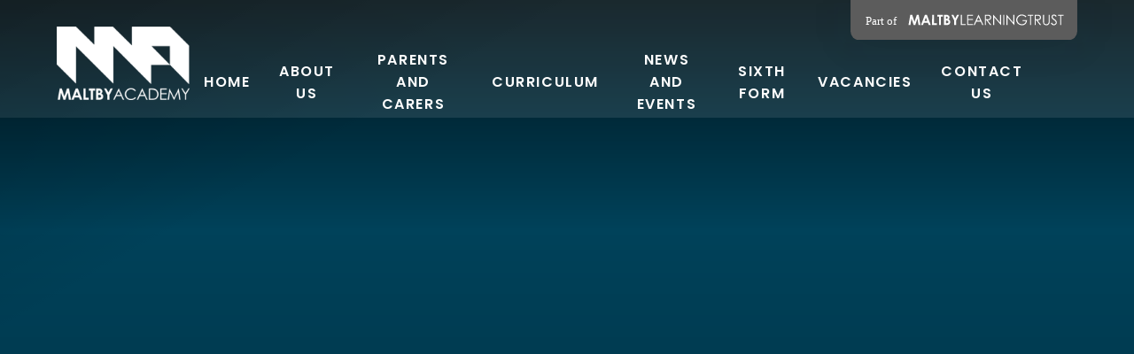

--- FILE ---
content_type: text/html
request_url: https://www.maltbyacademy.com/
body_size: 74867
content:

<!DOCTYPE html>
<!--[if IE 7]><html class="no-ios no-js lte-ie9 lte-ie8 lte-ie7" lang="en" xml:lang="en"><![endif]-->
<!--[if IE 8]><html class="no-ios no-js lte-ie9 lte-ie8"  lang="en" xml:lang="en"><![endif]-->
<!--[if IE 9]><html class="no-ios no-js lte-ie9"  lang="en" xml:lang="en"><![endif]-->
<!--[if !IE]><!--> <html class="no-ios no-js"  lang="en" xml:lang="en"><!--<![endif]-->
	<head>
		<meta http-equiv="X-UA-Compatible" content="IE=edge" />
		<meta http-equiv="content-type" content="text/html; charset=utf-8"/>
		
		<link rel="canonical" href="https://www.maltbyacademy.com/">
		<script>window.FontAwesomeConfig = {showMissingIcons: false};</script><link rel="stylesheet" media="screen" href="https://cdn.juniperwebsites.co.uk/_includes/font-awesome/5.7.1/css/fa-web-font.css?cache=v4.6.58.2">
<script defer src="https://cdn.juniperwebsites.co.uk/_includes/font-awesome/5.7.1/js/fontawesome-all.min.js?cache=v4.6.58.2"></script>
<script defer src="https://cdn.juniperwebsites.co.uk/_includes/font-awesome/5.7.1/js/fa-v4-shims.min.js?cache=v4.6.58.2"></script>

		<title>Maltby Academy - Home</title>
		
		<style type="text/css">
			:root {
				
				--col-pri: rgb(34, 34, 34);
				
				--col-sec: rgb(136, 136, 136);
				
			}
		</style>
		
<!--[if IE]>
<script>
console = {log:function(){return;}};
</script>
<![endif]-->

<script>
	var boolItemEditDisabled;
	var boolLanguageMode, boolLanguageEditOriginal;
	var boolViewingConnect;
	var boolConnectDashboard;
	var displayRegions = [];
	var intNewFileCount = 0;
	strItemType = "page";
	strSubItemType = "page";

	var featureSupport = {
		tagging: true,
		eventTagging: false
	};
	var boolLoggedIn = false;
boolAdminMode = false;
	var boolSuperUser = false;
strCookieBarStyle = 'overlay';
	intParentPageID = "0";
	intCurrentItemID = 1;
	var intCurrentCatID = "";
boolIsHomePage = true;
	boolItemEditDisabled = true;
	boolLanguageEditOriginal=true;
	strCurrentLanguage='en-gb';	strFileAttachmentsUploadLocation = 'bottom';	boolViewingConnect = false;	boolConnectDashboard = false;	var objEditorComponentList = {};

</script>

<script src="https://cdn.juniperwebsites.co.uk/admin/_includes/js/mutation_events.min.js?cache=v4.6.58.2"></script>
<script src="https://cdn.juniperwebsites.co.uk/admin/_includes/js/jquery/jquery.js?cache=v4.6.58.2"></script>
<script src="https://cdn.juniperwebsites.co.uk/admin/_includes/js/jquery/jquery.prefilter.js?cache=v4.6.58.2"></script>
<script src="https://cdn.juniperwebsites.co.uk/admin/_includes/js/jquery/jquery.query.js?cache=v4.6.58.2"></script>
<script src="https://cdn.juniperwebsites.co.uk/admin/_includes/js/jquery/js.cookie.js?cache=v4.6.58.2"></script>
<script src="/_includes/editor/template-javascript.asp?cache=260126"></script>
<script src="/admin/_includes/js/functions/minified/functions.login.new.asp?cache=260126"></script>

  <script>

  </script>
<link href="https://www.maltbyacademy.com/feeds/pages.asp?pid=1&lang=en" rel="alternate" type="application/rss+xml" title="Maltby Academy - Home - Page Updates"><link href="https://www.maltbyacademy.com/feeds/comments.asp?title=Home&amp;item=page&amp;pid=1" rel="alternate" type="application/rss+xml" title="Maltby Academy - Home - Page Comments"><link rel="stylesheet" media="screen" href="/_site/css/main.css?cache=20201005">

	<link rel="stylesheet" href="/_site/css/print.css" type="text/css" media="print">
	<meta name="mobile-web-app-capable" content="yes">
	<meta name="apple-mobile-web-app-capable" content="yes">
	<meta name="viewport" content="width=device-width, initial-scale=1, minimum-scale=1, maximum-scale=1">
	<link rel="author" href="/humans.txt">
	<link rel="icon" href="/_site/images/favicons/favicon.ico">
	<link rel="apple-touch-icon" href="/_site/images/favicons/favicon.png">
	<link href="https://fonts.googleapis.com/css2?family=Lato:ital,wght@0,300;0,400;0,700;1,400;1,700&family=Poppins:ital,wght@0,200;0,300;0,500;0,600;1,600&display=swap" rel="stylesheet">

	<script type="text/javascript">
	var iOS = ( navigator.userAgent.match(/(iPad|iPhone|iPod)/g) ? true : false );
	if (iOS) { $('html').removeClass('no-ios').addClass('ios'); }
	</script>

	<link rel="stylesheet" media="screen" href="https://cdn.juniperwebsites.co.uk/_includes/css/content-blocks.css?cache=v4.6.58.2">
<link rel="stylesheet" media="screen" href="/_includes/css/cookie-colour.asp?cache=260126">
<link rel="stylesheet" media="screen" href="https://cdn.juniperwebsites.co.uk/_includes/css/cookies.css?cache=v4.6.58.2">
<link rel="stylesheet" media="screen" href="https://cdn.juniperwebsites.co.uk/_includes/css/cookies.advanced.css?cache=v4.6.58.2">
<link rel="stylesheet" media="screen" href="https://cdn.juniperwebsites.co.uk/_includes/css/overlord.css?cache=v4.6.58.2">
<link rel="stylesheet" media="screen" href="https://cdn.juniperwebsites.co.uk/_includes/css/templates.css?cache=v4.6.58.2">
<link rel="stylesheet" media="screen" href="/_site/css/attachments.css?cache=260126">
<link rel="stylesheet" media="screen" href="/_site/css/templates.css?cache=260126">
<style>#print_me { display: none;}</style><script src="https://cdn.juniperwebsites.co.uk/admin/_includes/js/modernizr.js?cache=v4.6.58.2"></script>

        <meta property="og:site_name" content="Maltby Academy" />
        <meta property="og:title" content="Home" />
        <meta property="og:image" content="https://www.maltbyacademy.com/_site/images/design/thumbnail.jpg" />
        <meta property="og:type" content="website" />
        <meta property="twitter:card" content="summary" /><link rel="stylesheet" media="screen" href="https://cdn.juniperwebsites.co.uk/_includes/css/emergency-popup.css?cache=v4.6.58.2">

</head>


    <body>


<div id="print_me"></div>
<div class="mason mason--home">

	<section class="access">
		<a class="access__anchor" name="header"></a>
		<a class="access__link" href="#content">Skip to content &darr;</a>
	</section>
	

	<header class="header header__flex" data-menu="flex">
		<a href="https://www.maltbylearningtrust.com/" target="_blank" class="block reset__a trust__title"><img src="/_site/images/design/trust-link.svg" /></a>
		<div class="header__bg">
			<div class="cover">
				
			</div>
		</div>
		<section class="menu">
			<button class="reset__button cover mobile__menu__bg" data-remove=".mason--menu"></button>
			<div class="menu__extras">
				<div class="search__container inline">
					<div class="search__container__flex">
						<form method="post" action="/search/default.asp?pid=0" class="menu__extras__form block">
							<button class="menu__extras__submit reset__button" type="submit" name="Search"><i class="fas fa-search"></i></button>
							<input class="menu__extras__input cover f__display" type="text" name="searchValue" title="search..." placeholder="Search Site..."></input>
						</form>					
					</div>
					<button data-toggle=".mason--find" class="f__17 find__button reset__button inline circle col__white"><i class="fas fa-search"></i></button>
				</div>
			</div>
			<nav class="menu__sidebar">
				<ul class="menu__list reset__ul"><li class="menu__list__item menu__list__item--page_1 menu__list__item--selected menu__list__item--final f__15 fw__600 f__display f__uppercase fs__100"><a class="menu__list__item__link reset__a block" id="page_1" href="/"><span>Home</span></a><button class="menu__list__item__button reset__button" data-tab=".menu__list__item--page_1--expand"><i class="menu__list__item__button__icon fa fa-angle-down"></i></button></li><li class="menu__list__item menu__list__item--page_514 menu__list__item--subitems f__15 fw__600 f__display f__uppercase fs__100"><a class="menu__list__item__link reset__a block" id="page_514" href="/page/?title=About+Us&amp;pid=514"><span>About Us</span></a><button class="menu__list__item__button reset__button" data-tab=".menu__list__item--page_514--expand"><i class="menu__list__item__button__icon fa fa-angle-down"></i></button><ul class="menu__list__item__sub"><li class="menu__list__item menu__list__item--page_515 f__15 fw__600 f__display f__uppercase fs__100"><a class="menu__list__item__link reset__a block" id="page_515" href="/page/?title=Welcome+From+The+Principal&amp;pid=515"><span>Welcome From The Principal</span></a><button class="menu__list__item__button reset__button" data-tab=".menu__list__item--page_515--expand"><i class="menu__list__item__button__icon fa fa-angle-down"></i></button></li><li class="menu__list__item menu__list__item--page_516 f__15 fw__600 f__display f__uppercase fs__100"><a class="menu__list__item__link reset__a block" id="page_516" href="/page/?title=Vision+And+Key+Drivers&amp;pid=516"><span>Vision And Key Drivers</span></a><button class="menu__list__item__button reset__button" data-tab=".menu__list__item--page_516--expand"><i class="menu__list__item__button__icon fa fa-angle-down"></i></button></li><li class="menu__list__item menu__list__item--page_16 f__15 fw__600 f__display f__uppercase fs__100"><a class="menu__list__item__link reset__a block" id="page_16" href="/about-us/meet-the-team"><span>Meet Our Leaders</span></a><button class="menu__list__item__button reset__button" data-tab=".menu__list__item--page_16--expand"><i class="menu__list__item__button__icon fa fa-angle-down"></i></button></li><li class="menu__list__item menu__list__item--page_37 f__15 fw__600 f__display f__uppercase fs__100"><a class="menu__list__item__link reset__a block" id="page_37" href="/about-us/policies-and-reports"><span>Policies and Statutory Documents</span></a><button class="menu__list__item__button reset__button" data-tab=".menu__list__item--page_37--expand"><i class="menu__list__item__button__icon fa fa-angle-down"></i></button></li><li class="menu__list__item menu__list__item--page_511 f__15 fw__600 f__display f__uppercase fs__100"><a class="menu__list__item__link reset__a block" id="page_511" href="/page/?title=Our+Brochures&amp;pid=511"><span>Our Brochures</span></a><button class="menu__list__item__button reset__button" data-tab=".menu__list__item--page_511--expand"><i class="menu__list__item__button__icon fa fa-angle-down"></i></button></li><li class="menu__list__item menu__list__item--page_58 f__15 fw__600 f__display f__uppercase fs__100"><a class="menu__list__item__link reset__a block" id="page_58" href="/governors"><span>Local Governance</span></a><button class="menu__list__item__button reset__button" data-tab=".menu__list__item--page_58--expand"><i class="menu__list__item__button__icon fa fa-angle-down"></i></button></li><li class="menu__list__item menu__list__item--page_470 f__15 fw__600 f__display f__uppercase fs__100"><a class="menu__list__item__link reset__a block" id="page_470" href="/page/?title=Ofsted+And+Results&amp;pid=470"><span>Ofsted And Results</span></a><button class="menu__list__item__button reset__button" data-tab=".menu__list__item--page_470--expand"><i class="menu__list__item__button__icon fa fa-angle-down"></i></button></li><li class="menu__list__item menu__list__item--url_7 f__15 fw__600 f__display f__uppercase fs__100"><a class="menu__list__item__link reset__a block" id="url_7" href="https://www.maltbylearningtrust.com/multi-agency-support-team" target="_blank" rel="external"><span>MAST</span></a><button class="menu__list__item__button reset__button" data-tab=".menu__list__item--url_7--expand"><i class="menu__list__item__button__icon fa fa-angle-down"></i></button></li></ul></li><li class="menu__list__item menu__list__item--page_517 menu__list__item--subitems f__15 fw__600 f__display f__uppercase fs__100"><a class="menu__list__item__link reset__a block" id="page_517" href="/page/?title=Parents+And+Carers&amp;pid=517"><span>Parents And Carers</span></a><button class="menu__list__item__button reset__button" data-tab=".menu__list__item--page_517--expand"><i class="menu__list__item__button__icon fa fa-angle-down"></i></button><ul class="menu__list__item__sub"><li class="menu__list__item menu__list__item--page_475 f__15 fw__600 f__display f__uppercase fs__100"><a class="menu__list__item__link reset__a block" id="page_475" href="/page/?title=ADMISSION+ARRANGEMENTS&amp;pid=475"><span>ADMISSION ARRANGEMENTS</span></a><button class="menu__list__item__button reset__button" data-tab=".menu__list__item--page_475--expand"><i class="menu__list__item__button__icon fa fa-angle-down"></i></button></li><li class="menu__list__item menu__list__item--page_518 f__15 fw__600 f__display f__uppercase fs__100"><a class="menu__list__item__link reset__a block" id="page_518" href="/page/?title=Academy+Information&amp;pid=518"><span>Academy Information</span></a><button class="menu__list__item__button reset__button" data-tab=".menu__list__item--page_518--expand"><i class="menu__list__item__button__icon fa fa-angle-down"></i></button></li><li class="menu__list__item menu__list__item--page_528 f__15 fw__600 f__display f__uppercase fs__100"><a class="menu__list__item__link reset__a block" id="page_528" href="/page/?title=Uniform+Expectations&amp;pid=528"><span>Uniform Expectations</span></a><button class="menu__list__item__button reset__button" data-tab=".menu__list__item--page_528--expand"><i class="menu__list__item__button__icon fa fa-angle-down"></i></button></li><li class="menu__list__item menu__list__item--page_491 f__15 fw__600 f__display f__uppercase fs__100"><a class="menu__list__item__link reset__a block" id="page_491" href="/page/?title=Term+Dates&amp;pid=491"><span>Term Dates</span></a><button class="menu__list__item__button reset__button" data-tab=".menu__list__item--page_491--expand"><i class="menu__list__item__button__icon fa fa-angle-down"></i></button></li><li class="menu__list__item menu__list__item--page_150 f__15 fw__600 f__display f__uppercase fs__100"><a class="menu__list__item__link reset__a block" id="page_150" href="/learning/careers-education-information-advice-and-guidance"><span>Careers</span></a><button class="menu__list__item__button reset__button" data-tab=".menu__list__item--page_150--expand"><i class="menu__list__item__button__icon fa fa-angle-down"></i></button></li><li class="menu__list__item menu__list__item--page_532 f__15 fw__600 f__display f__uppercase fs__100"><a class="menu__list__item__link reset__a block" id="page_532" href="/page/?title=Letters+And+Communications&amp;pid=532"><span>Letters And Communications</span></a><button class="menu__list__item__button reset__button" data-tab=".menu__list__item--page_532--expand"><i class="menu__list__item__button__icon fa fa-angle-down"></i></button></li><li class="menu__list__item menu__list__item--page_536 f__15 fw__600 f__display f__uppercase fs__100"><a class="menu__list__item__link reset__a block" id="page_536" href="/page/?title=SPECIAL+EDUCATIONAL+NEEDS+AND+DISABILITIES+%28SEND%29&amp;pid=536"><span>SPECIAL EDUCATIONAL NEEDS AND DISABILITIES (SEND)</span></a><button class="menu__list__item__button reset__button" data-tab=".menu__list__item--page_536--expand"><i class="menu__list__item__button__icon fa fa-angle-down"></i></button></li><li class="menu__list__item menu__list__item--page_217 f__15 fw__600 f__display f__uppercase fs__100"><a class="menu__list__item__link reset__a block" id="page_217" href="/safeguarding"><span>SAFEGUARDING - KEEPING YOU SAFE</span></a><button class="menu__list__item__button reset__button" data-tab=".menu__list__item--page_217--expand"><i class="menu__list__item__button__icon fa fa-angle-down"></i></button></li><li class="menu__list__item menu__list__item--page_564 f__15 fw__600 f__display f__uppercase fs__100"><a class="menu__list__item__link reset__a block" id="page_564" href="/page/?title=PARENT+AND+COMMUNITY+ADVISORY+BOARD+%28PCAB%29&amp;pid=564"><span>PARENT AND COMMUNITY ADVISORY BOARD (PCAB)</span></a><button class="menu__list__item__button reset__button" data-tab=".menu__list__item--page_564--expand"><i class="menu__list__item__button__icon fa fa-angle-down"></i></button></li></ul></li><li class="menu__list__item menu__list__item--page_538 menu__list__item--subitems f__15 fw__600 f__display f__uppercase fs__100"><a class="menu__list__item__link reset__a block" id="page_538" href="/page/?title=CURRICULUM&amp;pid=538"><span>CURRICULUM</span></a><button class="menu__list__item__button reset__button" data-tab=".menu__list__item--page_538--expand"><i class="menu__list__item__button__icon fa fa-angle-down"></i></button><ul class="menu__list__item__sub"><li class="menu__list__item menu__list__item--page_539 f__15 fw__600 f__display f__uppercase fs__100"><a class="menu__list__item__link reset__a block" id="page_539" href="/page/?title=CURRICULUM+INTENT&amp;pid=539"><span>CURRICULUM INTENT</span></a><button class="menu__list__item__button reset__button" data-tab=".menu__list__item--page_539--expand"><i class="menu__list__item__button__icon fa fa-angle-down"></i></button></li><li class="menu__list__item menu__list__item--page_540 f__15 fw__600 f__display f__uppercase fs__100"><a class="menu__list__item__link reset__a block" id="page_540" href="/page/?title=OUR+SUBJECTS&amp;pid=540"><span>OUR SUBJECTS</span></a><button class="menu__list__item__button reset__button" data-tab=".menu__list__item--page_540--expand"><i class="menu__list__item__button__icon fa fa-angle-down"></i></button></li><li class="menu__list__item menu__list__item--page_404 f__15 fw__600 f__display f__uppercase fs__100"><a class="menu__list__item__link reset__a block" id="page_404" href="/extracurricular"><span>ENRICHMENT</span></a><button class="menu__list__item__button reset__button" data-tab=".menu__list__item--page_404--expand"><i class="menu__list__item__button__icon fa fa-angle-down"></i></button></li><li class="menu__list__item menu__list__item--page_562 f__15 fw__600 f__display f__uppercase fs__100"><a class="menu__list__item__link reset__a block" id="page_562" href="/page/?title=HOMEWORK&amp;pid=562"><span>HOMEWORK</span></a><button class="menu__list__item__button reset__button" data-tab=".menu__list__item--page_562--expand"><i class="menu__list__item__button__icon fa fa-angle-down"></i></button></li><li class="menu__list__item menu__list__item--page_707 f__15 fw__600 f__display f__uppercase fs__100"><a class="menu__list__item__link reset__a block" id="page_707" href="/page/?title=MORE+ABLE&amp;pid=707"><span>MORE ABLE</span></a><button class="menu__list__item__button reset__button" data-tab=".menu__list__item--page_707--expand"><i class="menu__list__item__button__icon fa fa-angle-down"></i></button></li><li class="menu__list__item menu__list__item--page_560 f__15 fw__600 f__display f__uppercase fs__100"><a class="menu__list__item__link reset__a block" id="page_560" href="/page/?title=EXAM+INFORMATION&amp;pid=560"><span>EXAM INFORMATION</span></a><button class="menu__list__item__button reset__button" data-tab=".menu__list__item--page_560--expand"><i class="menu__list__item__button__icon fa fa-angle-down"></i></button></li><li class="menu__list__item menu__list__item--page_436 f__15 fw__600 f__display f__uppercase fs__100"><a class="menu__list__item__link reset__a block" id="page_436" href="/page/?title=Year+9+Options&amp;pid=436"><span>Year 9 Options</span></a><button class="menu__list__item__button reset__button" data-tab=".menu__list__item--page_436--expand"><i class="menu__list__item__button__icon fa fa-angle-down"></i></button></li></ul></li><li class="menu__list__item menu__list__item--page_24 menu__list__item--subitems f__15 fw__600 f__display f__uppercase fs__100"><a class="menu__list__item__link reset__a block" id="page_24" href="/news-and-events"><span>NEWS AND EVENTS</span></a><button class="menu__list__item__button reset__button" data-tab=".menu__list__item--page_24--expand"><i class="menu__list__item__button__icon fa fa-angle-down"></i></button><ul class="menu__list__item__sub"><li class="menu__list__item menu__list__item--news_category_2 f__15 fw__600 f__display f__uppercase fs__100"><a class="menu__list__item__link reset__a block" id="news_category_2" href="/news/?pid=24&amp;nid=2"><span>Latest News</span></a><button class="menu__list__item__button reset__button" data-tab=".menu__list__item--news_category_2--expand"><i class="menu__list__item__button__icon fa fa-angle-down"></i></button></li><li class="menu__list__item menu__list__item--photo_gallery_1 f__15 fw__600 f__display f__uppercase fs__100"><a class="menu__list__item__link reset__a block" id="photo_gallery_1" href="/gallery/?pid=24&amp;gcatid=1"><span>IMAGE LIBRARY</span></a><button class="menu__list__item__button reset__button" data-tab=".menu__list__item--photo_gallery_1--expand"><i class="menu__list__item__button__icon fa fa-angle-down"></i></button></li><li class="menu__list__item menu__list__item--url_2 f__15 fw__600 f__display f__uppercase fs__100"><a class="menu__list__item__link reset__a block" id="url_2" href="/news-and-events/upcoming-events"><span>CALENDAR</span></a><button class="menu__list__item__button reset__button" data-tab=".menu__list__item--url_2--expand"><i class="menu__list__item__button__icon fa fa-angle-down"></i></button></li><li class="menu__list__item menu__list__item--url_9 f__15 fw__600 f__display f__uppercase fs__100"><a class="menu__list__item__link reset__a block" id="url_9" href="https://www.maltbylearningtrust.com/maltby-grammar-business-hub" target="_blank" rel="external"><span>Maltby Grammar Business Hub</span></a><button class="menu__list__item__button reset__button" data-tab=".menu__list__item--url_9--expand"><i class="menu__list__item__button__icon fa fa-angle-down"></i></button></li><li class="menu__list__item menu__list__item--url_10 f__15 fw__600 f__display f__uppercase fs__100"><a class="menu__list__item__link reset__a block" id="url_10" href="https://www.maltbylearningtrust.com/merger" target="_blank" rel="external"><span>ACADEMY TRUST MERGER</span></a><button class="menu__list__item__button reset__button" data-tab=".menu__list__item--url_10--expand"><i class="menu__list__item__button__icon fa fa-angle-down"></i></button></li></ul></li><li class="menu__list__item menu__list__item--url_6 f__15 fw__600 f__display f__uppercase fs__100"><a class="menu__list__item__link reset__a block" id="url_6" href="https://www.thesixthformpartnership.com" target="_blank" rel="external"><span>Sixth Form</span></a><button class="menu__list__item__button reset__button" data-tab=".menu__list__item--url_6--expand"><i class="menu__list__item__button__icon fa fa-angle-down"></i></button></li><li class="menu__list__item menu__list__item--url_8 f__15 fw__600 f__display f__uppercase fs__100"><a class="menu__list__item__link reset__a block" id="url_8" href="https://www.maltbylearningtrust.com/vacancies" target="_blank" rel="external"><span>Vacancies</span></a><button class="menu__list__item__button reset__button" data-tab=".menu__list__item--url_8--expand"><i class="menu__list__item__button__icon fa fa-angle-down"></i></button></li><li class="menu__list__item menu__list__item--page_23 menu__list__item--subitems f__15 fw__600 f__display f__uppercase fs__100"><a class="menu__list__item__link reset__a block" id="page_23" href="/contact-us"><span>Contact Us</span></a><button class="menu__list__item__button reset__button" data-tab=".menu__list__item--page_23--expand"><i class="menu__list__item__button__icon fa fa-angle-down"></i></button><ul class="menu__list__item__sub"><li class="menu__list__item menu__list__item--page_424 f__15 fw__600 f__display f__uppercase fs__100"><a class="menu__list__item__link reset__a block" id="page_424" href="/facilities-and-lettings"><span>Facilities and Lettings</span></a><button class="menu__list__item__button reset__button" data-tab=".menu__list__item--page_424--expand"><i class="menu__list__item__button__icon fa fa-angle-down"></i></button></li></ul></li></ul>
			</nav>
		</section>
		<div class="header__container">
			<div class="header__extras">			
				<button class="menu__btn reset__button bg__pri block parent fw__700 f__uppercase col__white" data-toggle=".mason--menu">	
					<div class="menu__btn__text menu__btn__text--open cover"><i class="fas fa-bars"></i><span>Menu</span></div>
					<div class="menu__btn__text menu__btn__text--close cover"><i class="fas fa-times"></i><span>Close</span></div>
				</button>
			</div>
			<div class="header__logo inline">
				<a href="/" class="block"><h1 class="header__title"><img src="/_site/images/design/logo.png" class="block" alt="Maltby Academy" /></h1></a>		
			</div>
		</div>
	</header>
	
	<section class="hero parent">
		
		<div class="hero__slideshow cover parent" data-cycle="" data-parallax="top" data-watch=".hero">
			<div class="hero__slideshow__item cover"><div class="hero__slideshow__item__image" data-img="/_site/data/files/images/slideshow/1/05CE7130F614AF99F5782626FFC7D5D8.JPG"></div></div><div class="hero__slideshow__item cover"><div class="hero__slideshow__item__image" data-img="/_site/data/files/images/slideshow/1/0F55D230342BE9B75E1AA07F8725658E.JPG"></div></div><div class="hero__slideshow__item cover"><div class="hero__slideshow__item__image" data-img="/_site/data/files/images/slideshow/1/21EF9385B90A436900E29DFF906E3F43.JPG"></div></div><div class="hero__slideshow__item cover"><div class="hero__slideshow__item__image" data-img="/_site/data/files/images/slideshow/1/34EC858D145A936F6522C858CA7548F9.JPG"></div></div><div class="hero__slideshow__item cover"><div class="hero__slideshow__item__image" data-img="/_site/data/files/images/slideshow/1/36B3F772EEDF4DDB7782A431EA7194D6.JPG"></div></div><div class="hero__slideshow__item cover"><div class="hero__slideshow__item__image" data-img="/_site/data/files/images/slideshow/1/376D22E25BA14AB1C5322B7599812407.JPG"></div></div><div class="hero__slideshow__item cover"><div class="hero__slideshow__item__image" data-img="/_site/data/files/images/slideshow/1/419BD1F6C08E900FBE86895998322A43.JPG"></div></div><div class="hero__slideshow__item cover"><div class="hero__slideshow__item__image" data-img="/_site/data/files/images/slideshow/1/5E0D0274713D6A27F8C053EB93B7CACA.JPG"></div></div><div class="hero__slideshow__item cover"><div class="hero__slideshow__item__image" data-img="/_site/data/files/images/slideshow/1/71923E99CDDD4C2A17516138F78F5441.JPG"></div></div><div class="hero__slideshow__item cover"><div class="hero__slideshow__item__image" data-img="/_site/data/files/images/slideshow/1/7C0A5E4B46C5DDD6CDCC9D3100686DE6.JPG"></div></div><div class="hero__slideshow__item cover"><div class="hero__slideshow__item__image" data-img="/_site/data/files/images/slideshow/1/8673709F0046A01660518CAC131347AD.JPG"></div></div><div class="hero__slideshow__item cover"><div class="hero__slideshow__item__image" data-img="/_site/data/files/images/slideshow/1/8BC84740463520CC12975361605A0C6A.JPG"></div></div><div class="hero__slideshow__item cover"><div class="hero__slideshow__item__image" data-img="/_site/data/files/images/slideshow/1/8E9DA0016956C706AD894B4F149A03BD.JPG"></div></div><div class="hero__slideshow__item cover"><div class="hero__slideshow__item__image" data-img="/_site/data/files/images/slideshow/1/906BC90AC5CF09AE6DE4B6C38B088778.JPG"></div></div><div class="hero__slideshow__item cover"><div class="hero__slideshow__item__image" data-img="/_site/data/files/images/slideshow/1/B4D4F8D5F955DC7BD3BDBAFB6A7E930A.JPG"></div></div><div class="hero__slideshow__item cover"><div class="hero__slideshow__item__image" data-img="/_site/data/files/images/slideshow/1/CE26BDCFE08549C046CD050F632D07F7.JPG"></div></div><div class="hero__slideshow__item cover"><div class="hero__slideshow__item__image" data-img="/_site/data/files/images/slideshow/1/D6F6D6C43086C8AC78A8639A3C0C5D33.JPG"></div></div><div class="hero__slideshow__item cover"><div class="hero__slideshow__item__image" data-img="/_site/data/files/images/slideshow/1/E2868BFB590AAF31A1F823D5A428B011.jpg"></div></div><div class="hero__slideshow__item cover"><div class="hero__slideshow__item__image" data-img="/_site/data/files/images/slideshow/1/E2B3A798C6B246FCCB6A2E83E93C0421.JPG"></div></div><div class="hero__slideshow__item cover"><div class="hero__slideshow__item__image" data-img="/_site/data/files/images/slideshow/1/E450EA341BCD407CB40C63420ABB9410.JPG"></div></div><div class="hero__slideshow__item cover"><div class="hero__slideshow__item__image" data-img="/_site/data/files/images/slideshow/1/EFC9A98667067D49CE020D76C13C892C.JPG"></div></div><div class="hero__slideshow__item cover"><div class="hero__slideshow__item__image" data-img="/_site/data/files/images/slideshow/1/F0C76B60AB005ADAF369CFB97F5DF53A.JPG"></div></div><div class="hero__slideshow__item cover"><div class="hero__slideshow__item__image" data-img="/_site/data/files/images/slideshow/1/F3A0E6B523E203DE974B5F94EDE4DE3C.JPG"></div></div><div class="hero__slideshow__item cover"><div class="hero__slideshow__item__image" data-img="/_site/data/files/images/slideshow/1/F7DA899A4BEC5592D9A7BEED0E0BFB3C.JPG"></div></div><div class="hero__slideshow__item cover"><div class="hero__slideshow__item__image" data-img="/_site/data/files/images/slideshow/1/F8EC711C04B483A291EE554150185E82.JPG"></div></div><div class="hero__slideshow__item cover"><div class="hero__slideshow__item__image" data-img="/_site/data/files/images/slideshow/1/FDAE2E82DD475D8873771AA51D6DA8D4.JPG"></div></div><div class="hero__slideshow__item cover"><div class="hero__slideshow__item__image" data-img="/_site/data/files/images/slideshow/1/FE8E2221A191FEAEEB41352B5FBCE1AC.JPG"></div></div>
		</div>
		
			<div class="hero__content col__white f__center">
				<div class="hero__content__motto">
					<h3 class="f__600 fs__15 f__uppercase f__display f__52">Exceptional Experiences, Successful Lives</h3>
				</div>
				<div class="hero__content__values">
					<div class="inline">
						<ul class="reset__ul hero__text__list container"><div class="container f__display fw__300 fs__75"><p><u>Resilience</u>: Learn From Failures and Never Give Up</p>
</div><div class="container f__display fw__300 fs__75"><p><u>Aspiration</u>: Aim High and Set Yourself Goals</p>
</div><div class="container f__display fw__300 fs__75"><p><u>Confidence</u>: Believe in Yourself&nbsp;</p>
</div><div class="container f__display fw__300 fs__75"><p><u>Responsibility</u>: Be responsible for your actions&nbsp;</p>
</div><div class="container f__display fw__300 fs__75"><p><u>Community</u>: Accept support and offer it to others</p>
</div></ul>
						<div class="hero__content__controls cover">
							<div class="hero__controls__nav">
								<div class="hero__controls__button" id="hero__controls--prev">
									<svg xmlns="http://www.w3.org/2000/svg" width="28" height="16" viewBox="0 0 28 16"><path d="M8.56.22,9,.66A.74.74,0,0,1,9,1.72H9L3.76,6.94H27.25a.74.74,0,0,1,.75.75v.62a.74.74,0,0,1-.75.75H3.76L9,14.28a.74.74,0,0,1,0,1.06H9l-.44.44a.75.75,0,0,1-1.06,0h0L.22,8.53a.75.75,0,0,1,0-1.06h0L7.5.22A.75.75,0,0,1,8.56.22Z" fill="#fff"/></svg>
									<span></span>
								</div>
							</div>
							<div class="hero__controls__nav">
								<div class="hero__controls__button" id="hero__controls--next">
									<svg xmlns="http://www.w3.org/2000/svg" width="28" height="16" viewBox="0 0 28 16"><path d="M19.44,15.78,19,15.34a.75.75,0,0,1,0-1.06h0l5.24-5.22H.75A.75.75,0,0,1,0,8.31V7.69a.75.75,0,0,1,.75-.75H24.24L19,1.72A.75.75,0,0,1,19,.66h0l.44-.44a.75.75,0,0,1,1.06,0h0l7.28,7.25a.75.75,0,0,1,0,1.06h0L20.5,15.78A.75.75,0,0,1,19.44,15.78Z" fill="#fff"/></svg>
									<span></span>
								</div>
								
							</div>
						</div>
					</div>
				</div>
			</div>
		
	</section>
	<script type="text/javascript">var blnShowVacs = false; var vacancyId;</script><script type="text/javascript">var mixedArray = [{'date' : 1764952523, 'type' : 'twitter', 'html' : '<div class="tweets__item social__item parent"><div class="container social__item__block"><div class="tweets__item__image cover" data-img="" data-clip="ltr"><div class="social__item__image cover"><div class="lazy__load__img cover"></div></div></div><div class="tweets__item__content social__item__info col__white cover"><div class="tweets__item__intro f__15 social__clamp">We’re looking forward to a jam-packed day at <a href="http://twitter.com/MaltbyAcademy" target="_blank">@MaltbyAcademy</a> for their careers fair. Chatting with their students about training opportunities, careers and #apprentieships in the horseracing industry. For more information visit <a href="https://t.co/an24TDa4X8." target="_blank">https://t.co/an24TDa4X8.</a> <a href="https://t.co/QS3AxtFq83" target="_blank">https://t.co/QS3AxtFq83</a></div><div class="tweets__item__date social__item__date f__display f__uppercase f__11 fw__500 fs__100 col__white">05 December</div></div><div class="social__label"><i class="fab fa-twitter"></i></div></div></div>', 'priority' : false},{'date' : 1762336093, 'type' : 'twitter', 'html' : '<div class="tweets__item social__item parent"><div class="container social__item__block"><div class="tweets__item__image cover" data-img="" data-clip="ltr"><div class="social__item__image cover"><div class="lazy__load__img cover"></div></div></div><div class="tweets__item__content social__item__info col__white cover"><div class="tweets__item__intro f__15 social__clamp">MALTBY ACADEMY CAREERS FAIRWe are hosting our first Careers Fair of this academic year, and we would like YOU to be involved!Date: Friday 5th December, 2025Location: The Maltby Grammar Business HUBTimings: 8am – 12:30pmYear Groups: Year 9, Year 10 &amp; Sixth Form <a href="https://t.co/p89l9Vb0Yb" target="_blank">https://t.co/p89l9Vb0Yb</a></div><div class="tweets__item__date social__item__date f__display f__uppercase f__11 fw__500 fs__100 col__white">05 November</div></div><div class="social__label"><i class="fab fa-twitter"></i></div></div></div>', 'priority' : false},{'date' : 1762336088, 'type' : 'twitter', 'html' : '<div class="tweets__item social__item parent"><div class="container social__item__block"><div class="tweets__item__image cover" data-img="https://pbs.twimg.com/media/G4-3ZPCWsAAQdZR.jpg" data-clip="ltr"><div class="social__item__image cover"><div class="lazy__load__img cover"></div></div></div><div class="tweets__item__content social__item__info col__white cover"><div class="tweets__item__intro f__15 social__clamp">MALTBY ACADEMY CAREERS FAIRWe are hosting our first Careers Fair of this academic year, and we would like YOU to be involved!Date: Friday 5th December, 2025Location: The Maltby Grammar Business HUBTimings: 8am – 12:30pmYear Groups: Year 9, Year 10 &amp; Sixth Form <a href="https://t.co/p89l9Vb0Yb" target="_blank">https://t.co/p89l9Vb0Yb</a></div><div class="tweets__item__date social__item__date f__display f__uppercase f__11 fw__500 fs__100 col__white">05 November</div></div><div class="social__label"><i class="fab fa-twitter"></i></div></div></div>', 'priority' : false},{'date' : 1760382056, 'type' : 'twitter', 'html' : '<div class="tweets__item social__item parent"><div class="container social__item__block"><div class="tweets__item__image cover" data-img="https://pbs.twimg.com/media/G3KLoJzXIAATHYM.jpg" data-clip="ltr"><div class="social__item__image cover"><div class="lazy__load__img cover"></div></div></div><div class="tweets__item__content social__item__info col__white cover"><div class="tweets__item__intro f__15 social__clamp">Fantastic engagement from L band Year 11 this morning, in their first C1 Literature (Macbeth &amp; Poetry) Walking Talking Mock. Delivered by our expert exam markers, students were guided through a full past paper. T band, you’re up tomorrow! #preparetosucceed #gradechasers <a href="https://t.co/MzVxn8BjqZ" target="_blank">https://t.co/MzVxn8BjqZ</a></div><div class="tweets__item__date social__item__date f__display f__uppercase f__11 fw__500 fs__100 col__white">13 October</div></div><div class="social__label"><i class="fab fa-twitter"></i></div></div></div>', 'priority' : false},{'date' : 1760119050, 'type' : 'twitter', 'html' : '<div class="tweets__item social__item parent"><div class="container social__item__block"><div class="tweets__item__image cover" data-img="https://pbs.twimg.com/media/G26gVUVWUAAiRtS.jpg" data-clip="ltr"><div class="social__item__image cover"><div class="lazy__load__img cover"></div></div></div><div class="tweets__item__content social__item__info col__white cover"><div class="tweets__item__intro f__15 social__clamp">This week, our English and Media A Level students enjoyed a taster day at the University of Huddersfield. The students enjoyed a tour of the campus, followed by two workshops focusing on writing for radio and filming their own promotional campaign for the university. <a href="https://t.co/ALKgwoALPl" target="_blank">https://t.co/ALKgwoALPl</a></div><div class="tweets__item__date social__item__date f__display f__uppercase f__11 fw__500 fs__100 col__white">10 October</div></div><div class="social__label"><i class="fab fa-twitter"></i></div></div></div>', 'priority' : false},{'date' : 1760117031, 'type' : 'twitter', 'html' : '<div class="tweets__item social__item parent"><div class="container social__item__block"><div class="tweets__item__image cover" data-img="https://pbs.twimg.com/media/G26YmP6WQAc4TSf.jpg" data-clip="ltr"><div class="social__item__image cover"><div class="lazy__load__img cover"></div></div></div><div class="tweets__item__content social__item__info col__white cover"><div class="tweets__item__intro f__15 social__clamp">MALTBY ACADEMY VACANCYCheck out our website for the latest Trust Attendance Officer role.  Please find more information on the Vacancies section of the Maltby Learning Trust website: <a href="https://t.co/oYmUycOlzO" target="_blank">https://t.co/oYmUycOlzO</a> <a href="https://t.co/CR8k6jtIhy" target="_blank">https://t.co/CR8k6jtIhy</a></div><div class="tweets__item__date social__item__date f__display f__uppercase f__11 fw__500 fs__100 col__white">10 October</div></div><div class="social__label"><i class="fab fa-twitter"></i></div></div></div>', 'priority' : false},{'date' : 1759775837, 'type' : 'twitter', 'html' : '<div class="tweets__item social__item parent"><div class="container social__item__block"><div class="tweets__item__image cover" data-img="https://pbs.twimg.com/media/G2mDELSXgAAhASk.jpg" data-clip="ltr"><div class="social__item__image cover"><div class="lazy__load__img cover"></div></div></div><div class="tweets__item__content social__item__info col__white cover"><div class="tweets__item__intro f__15 social__clamp">Monday morning discussions are a pleasure to see, as students catch up with friends after the weekend, whilst thoughtfully discussing relevant and important topics. #oracy #morningroutine #discussion <a href="https://t.co/ZnCWMQNdPV" target="_blank">https://t.co/ZnCWMQNdPV</a></div><div class="tweets__item__date social__item__date f__display f__uppercase f__11 fw__500 fs__100 col__white">06 October</div></div><div class="social__label"><i class="fab fa-twitter"></i></div></div></div>', 'priority' : false},{'date' : 1759774916, 'type' : 'twitter', 'html' : '<div class="tweets__item social__item parent"><div class="container social__item__block"><div class="tweets__item__image cover" data-img="https://pbs.twimg.com/media/G2l_kM-XYAAWBSq.jpg" data-clip="ltr"><div class="social__item__image cover"><div class="lazy__load__img cover"></div></div></div><div class="tweets__item__content social__item__info col__white cover"><div class="tweets__item__intro f__15 social__clamp"> Year 7 &amp; Year 10 Parents’ Evening UpdateSign up: <a href="https://t.co/kMWspfWtGa" target="_blank">https://t.co/kMWspfWtGa</a> <a href="https://t.co/0rYu0qPoz2" target="_blank">https://t.co/0rYu0qPoz2</a></div><div class="tweets__item__date social__item__date f__display f__uppercase f__11 fw__500 fs__100 col__white">06 October</div></div><div class="social__label"><i class="fab fa-twitter"></i></div></div></div>', 'priority' : false},{'date' : 1765799802, 'type' : 'news', 'html' : '<div class="news__item social__item parent" data-merge="2"><a href="/news/?pid=24&amp;nid=2&amp;storyid=192" class="container reset__a block social__item__block"><div class="news__item__image cover" data-img="/_site/data/images/news/192/home-HAF1.png" data-clip="ltr"><div class="social__item__image cover"><div class="lazy__load__img cover"></div></div></div><div class="news__item__content social__item__info cover"><div class="news__item__intro f__15 fw__500 fs__100 f__display col__white">Rotherham Healthy Holidays</div><div class="news__item__date social__item__date f__display f__uppercase f__11 fw__500 fs__100 col__white">15 December</div></div></a></div>', 'priority' : false},{'date' : 1762423640, 'type' : 'news', 'html' : '<div class="news__item social__item parent" data-merge="2"><a href="/news/?pid=24&amp;nid=2&amp;storyid=191" class="container reset__a block social__item__block"><div class="news__item__image cover" data-img="/_site/data/images/news/191/home-MA%20logo%20-%20new.JPG" data-clip="ltr"><div class="social__item__image cover"><div class="lazy__load__img cover"></div></div></div><div class="news__item__content social__item__info cover"><div class="news__item__intro f__15 fw__500 fs__100 f__display col__white">MA Magazine</div><div class="news__item__date social__item__date f__display f__uppercase f__11 fw__500 fs__100 col__white">06 November</div></div></a></div>', 'priority' : false},{'date' : 1759838113, 'type' : 'news', 'html' : '<div class="news__item social__item parent" data-merge="2"><a href="/news/?pid=24&amp;nid=2&amp;storyid=190" class="container reset__a block social__item__block"><div class="news__item__image cover" data-img="/_site/data/images/news/190/home-oe1.png" data-clip="ltr"><div class="social__item__image cover"><div class="lazy__load__img cover"></div></div></div><div class="news__item__content social__item__info cover"><div class="news__item__intro f__15 fw__500 fs__100 f__display col__white">Year 5 & 6 Open Evening 2025</div><div class="news__item__date social__item__date f__display f__uppercase f__11 fw__500 fs__100 col__white">07 October</div></div></a></div>', 'priority' : false},{'date' : 1752589650, 'type' : 'news', 'html' : '<div class="news__item social__item parent" data-merge="2"><a href="/news/?pid=24&amp;nid=2&amp;storyid=189" class="container reset__a block social__item__block"><div class="news__item__image cover" data-img="/_site/data/images/news/189/home-HAF.JPG" data-clip="ltr"><div class="social__item__image cover"><div class="lazy__load__img cover"></div></div></div><div class="news__item__content social__item__info cover"><div class="news__item__intro f__15 fw__500 fs__100 f__display col__white">Rotherham Healthy Holidays</div><div class="news__item__date social__item__date f__display f__uppercase f__11 fw__500 fs__100 col__white">15 July</div></div></a></div>', 'priority' : false},{'date' : 1752493826, 'type' : 'news', 'html' : '<div class="news__item social__item parent" data-merge="2"><a href="/news/?pid=24&amp;nid=2&amp;storyid=188" class="container reset__a block social__item__block"><div class="news__item__image cover" data-img="/_site/data/images/news/188/home-IMG3408.jpeg" data-clip="ltr"><div class="social__item__image cover"><div class="lazy__load__img cover"></div></div></div><div class="news__item__content social__item__info cover"><div class="news__item__intro f__15 fw__500 fs__100 f__display col__white">Maltby Academy Celebrates Gold Mark Award for PE and Sport Excellence</div><div class="news__item__date social__item__date f__display f__uppercase f__11 fw__500 fs__100 col__white">14 July</div></div></a></div>', 'priority' : false},{'date' : 1742994774, 'type' : 'news', 'html' : '<div class="news__item social__item parent" data-merge="2"><a href="/news/?pid=24&amp;nid=2&amp;storyid=187" class="container reset__a block social__item__block"><div class="news__item__image cover" data-img="/_site/data/images/news/187/home-HAF.JPG" data-clip="ltr"><div class="social__item__image cover"><div class="lazy__load__img cover"></div></div></div><div class="news__item__content social__item__info cover"><div class="news__item__intro f__15 fw__500 fs__100 f__display col__white">Rotherham Healthy Holidays</div><div class="news__item__date social__item__date f__display f__uppercase f__11 fw__500 fs__100 col__white">26 March</div></div></a></div>', 'priority' : false},{'date' : 1742312184, 'type' : 'news', 'html' : '<div class="news__item social__item parent" data-merge="2"><a href="/news/?pid=24&amp;nid=2&amp;storyid=186" class="container reset__a block social__item__block"><div class="news__item__image cover" data-img="/_site/data/images/news/186/home-Connect%20-%20Maltby%20April%20&apos;24.png" data-clip="ltr"><div class="social__item__image cover"><div class="lazy__load__img cover"></div></div></div><div class="news__item__content social__item__info cover"><div class="news__item__intro f__15 fw__500 fs__100 f__display col__white">With Me In Mind</div><div class="news__item__date social__item__date f__display f__uppercase f__11 fw__500 fs__100 col__white">18 March</div></div></a></div>', 'priority' : false},{'date' : 1740411232, 'type' : 'news', 'html' : '<div class="news__item social__item parent" data-merge="2"><a href="/news/?pid=24&amp;nid=2&amp;storyid=185" class="container reset__a block social__item__block"><div class="news__item__image cover" data-img="/_site/data/images/news/185/home-044-sf-mlt24.jpg" data-clip="ltr"><div class="social__item__image cover"><div class="lazy__load__img cover"></div></div></div><div class="news__item__content social__item__info cover"><div class="news__item__intro f__15 fw__500 fs__100 f__display col__white">TRIBUTES PAID TO FORMER MALTBY LEARNING TRUST CHAIR OF BOARD, DAME JULIE KENNY DBE DL</div><div class="news__item__date social__item__date f__display f__uppercase f__11 fw__500 fs__100 col__white">24 February</div></div></a></div>', 'priority' : false}]; console.log('mixedArray', mixedArray)</script>
<div class="video__pop__container parent">
    <div class="video__pop__container__bg cover"></div>
    <div class="video__pop__container__flex cover">
    	<div class="container button__holder">
			<button class="reset__button video__close"><span><i class="fal fa-times"></i></span></button>
		</div>
    	<div class="video__pop__ratio">
	        <div class="video__pop__container__list cover" id="pop__video">
	            
	        </div>
       </div>
    </div>
</div>
<section class="homepage container" id="scrolldown">
	
	<div class="welcome inview container" id="welcome" data-inview>		
		<div class="center welcome__center">
			<div class="welcome__flex">
				
				<div class="welcome__media">
					<div class="home__welcome__image home__welcome__image--main cover">
						<div class="display__image--1"><div class="cover" data-lazy="/_site/data/files/images/meet%20the%20team/A173BD01D5A8417C5C1B2F558DC5931D.jpg" data-animation="scale"><div class="lazy__load__img cover"></div></div></div>
					</div>
				</div>
				<div class="welcome__text">	
					
					<p><p>Thank you for showing an interest in what our Academy has to offer. Our website is a good starting point to provide you with a summary of our <em>vision, ethos, values </em>and organisation that underpins Maltby Academy. Whether you are a&nbsp;prospective employee, new parent or student,&nbsp;member of the business community, existing parent, carer, student or&nbsp;just interested in finding out more,&nbsp;please feel free to contact us and arrange an appointment to come into the Academy during the working day to see for yourself, the reason why we are proud of our Academy.</p></p><div class="button__link"><a href="/page/?title=Welcome+From+The+Principal&amp;pid=515" class="reset__a">Discover More</a></div>
				</div>			
			</div>
		</div>
	</div>
	<div class="home__latest container">
		<div class="home__latest__title home__title__flex">
			<div class="home__title f__display">
				<h3>Latest News <span>From Maltby Academy</span></h3>
			</div>
			<div class="button__link news__link"><a href="/news/?pid=24&amp;nid=2" class="reset__a">View All Our News</a></div>
		</div>
		<div class="container center" id="mixed__list" data-owlview data-inview></div>
		
	</div>

	
	
	<div class="home__events parent bg__sec col__white">
		<div class="home__events__bg cover">
			<div class="events__image"><div class="cover" data-lazy="/_site/data/files/images/photoshoot%20-%20dec%2015/80E36F51B9427BBFCCF0093F9CCBBDDD.jpg" data-animation="fade" data-bg="true"><div class="lazy__load__img cover"></div></div></div>
		</div>
		<div class="home__events__title home__title__flex">
			<div class="home__title f__display">
				<h3>Upcoming <span>Events</span></h3>
			</div>
			<div class="home__events__links">
				<div class="term"><div class="button__link"><a href="/page/?title=TERM+DATES&amp;pid=491" class="term__link"><span>Check term dates</span></a></div></div><div class="button__link"><a href="/news-and-events/upcoming-events" class="reset__a">See the full Calendar</a></div>
			</div>
		</div>
		<div class="home__events__feed center">
			<ul class="reset__ul events__list container"><li class="events__item events--id_1329 events--multiday"><a href="https://www.maltbyacademy.com/calendar/?calid=1,2,3&amp;pid=24&amp;viewid=2&amp;event=1329" class="events__link reset__a block col__white"><p class="events__date f__display f__19 fw__600 fs__100">Monday 02 February 2026 &ndash; Friday 13 February 2026</p><p class="events__time f__display fw__500 f__13 fs__100"><i class="far fa-clock"></i> 8:00am &ndash; 4:00pm</p><h4 class="events__title f__25 fw__300 fs__5">Y11 Trial Exams</h4></a></li><li class="events__item events--id_1315"><a href="https://www.maltbyacademy.com/calendar/?calid=1,2,3&amp;pid=24&amp;viewid=2&amp;event=1315" class="events__link reset__a block col__white"><p class="events__date f__display f__19 fw__600 fs__100">Tuesday 03 February 2026</p><p class="events__time f__display fw__500 f__13 fs__100"><i class="far fa-clock"></i> 0:00am &ndash; 0:00am</p><h4 class="events__title f__25 fw__300 fs__5">Y9 Options Evening</h4></a></li><li class="events__item events--id_1356"><a href="https://www.maltbyacademy.com/calendar/?calid=1,2,3&amp;pid=24&amp;viewid=2&amp;event=1356" class="events__link reset__a block col__white"><p class="events__date f__display f__19 fw__600 fs__100">Monday 02 March 2026</p><p class="events__time f__display fw__500 f__13 fs__100"><i class="far fa-clock"></i> 8:30am &ndash; 9:00am</p><h4 class="events__title f__25 fw__300 fs__5">Y7-9 Virtual Work Experience</h4></a></li><li class="events__item events--id_1342"><a href="https://www.maltbyacademy.com/calendar/?calid=1,2,3&amp;pid=24&amp;viewid=2&amp;event=1342" class="events__link reset__a block col__white"><p class="events__date f__display f__19 fw__600 fs__100">Thursday 05 March 2026</p><p class="events__time f__display fw__500 f__13 fs__100"><i class="far fa-clock"></i> 0:00am &ndash; 0:00am</p><h4 class="events__title f__25 fw__300 fs__5">Y11 Geography Fieldtrip</h4></a></li><li class="events__item events--id_1343"><a href="https://www.maltbyacademy.com/calendar/?calid=1,2,3&amp;pid=24&amp;viewid=2&amp;event=1343" class="events__link reset__a block col__white"><p class="events__date f__display f__19 fw__600 fs__100">Thursday 05 March 2026</p><p class="events__time f__display fw__500 f__13 fs__100"><i class="far fa-clock"></i> 0:00am &ndash; 0:00am</p><h4 class="events__title f__25 fw__300 fs__5">Y9 DTP and MEN immunisations</h4></a></li><li class="events__item events--id_1316"><a href="https://www.maltbyacademy.com/calendar/?calid=1,2,3&amp;pid=24&amp;viewid=2&amp;event=1316" class="events__link reset__a block col__white"><p class="events__date f__display f__19 fw__600 fs__100">Tuesday 10 March 2026</p><p class="events__time f__display fw__500 f__13 fs__100"><i class="far fa-clock"></i> 4:00pm &ndash; 7:00pm</p><h4 class="events__title f__25 fw__300 fs__5">Y12 and Y13 Parents' Evening</h4></a></li><li class="events__item events--id_1330 events--multiday"><a href="https://www.maltbyacademy.com/calendar/?calid=1,2,3&amp;pid=24&amp;viewid=2&amp;event=1330" class="events__link reset__a block col__white"><p class="events__date f__display f__19 fw__600 fs__100">Monday 16 March 2026 &ndash; Friday 27 March 2026</p><p class="events__time f__display fw__500 f__13 fs__100"><i class="far fa-clock"></i> 8:00am &ndash; 4:00pm</p><h4 class="events__title f__25 fw__300 fs__5">Y12 & 13 Trial Exams</h4></a></li><li class="events__item events--id_1361 events--multiday"><a href="https://www.maltbyacademy.com/calendar/?calid=1,2,3&amp;pid=24&amp;viewid=2&amp;event=1361" class="events__link reset__a block col__white"><p class="events__date f__display f__19 fw__600 fs__100">Friday 27 March 2026 &ndash; Monday 30 March 2026</p><p class="events__time f__display fw__500 f__13 fs__100"><i class="far fa-clock"></i> All Day</p><h4 class="events__title f__25 fw__300 fs__5">Trip to Krakow, Poland</h4></a></li><li class="events__item events--id_1360 events--multiday"><a href="https://www.maltbyacademy.com/calendar/?calid=1,2,3&amp;pid=24&amp;viewid=2&amp;event=1360" class="events__link reset__a block col__white"><p class="events__date f__display f__19 fw__600 fs__100">Monday 06 April 2026 &ndash; Wednesday 08 April 2026</p><p class="events__time f__display fw__500 f__13 fs__100"><i class="far fa-clock"></i> All Day</p><h4 class="events__title f__25 fw__300 fs__5">Y7 trip to PGL, Dearne Valley  </h4></a></li><li class="events__item events--id_1344"><a href="https://www.maltbyacademy.com/calendar/?calid=1,2,3&amp;pid=24&amp;viewid=2&amp;event=1344" class="events__link reset__a block col__white"><p class="events__date f__display f__19 fw__600 fs__100">Tuesday 21 April 2026</p><p class="events__time f__display fw__500 f__13 fs__100"><i class="far fa-clock"></i> 0:00am &ndash; 0:00am</p><h4 class="events__title f__25 fw__300 fs__5">Y10 Music Performance Day</h4></a></li><li class="events__item events--id_1317"><a href="https://www.maltbyacademy.com/calendar/?calid=1,2,3&amp;pid=24&amp;viewid=2&amp;event=1317" class="events__link reset__a block col__white"><p class="events__date f__display f__19 fw__600 fs__100">Tuesday 21 April 2026</p><p class="events__time f__display fw__500 f__13 fs__100"><i class="far fa-clock"></i> 4:00pm &ndash; 7:00pm</p><h4 class="events__title f__25 fw__300 fs__5">Y8 Parents' Evening</h4></a></li></ul>
		</div>
	</div>
	<div class="home__houses parent home__houses--4"><div class="home__houses__title home__title__flex"><div class="home__title f__display"><h3 class="col__white"><span>Our</span> Housepoints</h3></div><div class="link"><div class="button__link"><a href="/studenthouses" class="link__link"><span>Find Out More</span></a></div></div></div><div class="inline house__item" data-points="44291" data-inview data-callback="calcPoints"><h4 class="house__item__name f__display f__19 fw__600 fs__100" style="color: #3ab300">Barts</h4><div class="house__item__points f__display f__72 fw__600 fs__15 col__white"><p class="house__item__total"></p></div><p class="house__item__end f__display f__13 fw__500 fs__100 col__white">Points</p></div><div class="inline house__item" data-points="48934" data-inview data-callback="calcPoints"><h4 class="house__item__name f__display f__19 fw__600 fs__100" style="color: #00ceff">Bede</h4><div class="house__item__points f__display f__72 fw__600 fs__15 col__white"><p class="house__item__total"></p></div><p class="house__item__end f__display f__13 fw__500 fs__100 col__white">Points</p></div><div class="inline house__item" data-points="45846" data-inview data-callback="calcPoints"><h4 class="house__item__name f__display f__19 fw__600 fs__100" style="color: #e20000">Rolleston</h4><div class="house__item__points f__display f__72 fw__600 fs__15 col__white"><p class="house__item__total"></p></div><p class="house__item__end f__display f__13 fw__500 fs__100 col__white">Points</p></div><div class="inline house__item" data-points="44305" data-inview data-callback="calcPoints"><h4 class="house__item__name f__display f__19 fw__600 fs__100" style="color: #ffe100">York</h4><div class="house__item__points f__display f__72 fw__600 fs__15 col__white"><p class="house__item__total"></p></div><p class="house__item__end f__display f__13 fw__500 fs__100 col__white">Points</p></div></div>
	
	<div class="home__quotes container">
		<div class="home__events__title home__title__flex">
			<div class="home__title f__display">
				<h3>Our Students <span>Say...</span></h3>
			</div>
			<div class="home__events__links">
				<div class="prospectus"><div class="button__link"><a href="/page/?title=Our+Brochures&amp;pid=511" class="prospectus__link"><span>SEE OUR PROSPECTUS</span></a></div></div><div class="more"><div class="button__link"><a href="" class="more__link"><span>Hear more from our Students</span></a></div></div>
			</div>
		</div>
		<div class="home__quotes__feed container">
			<ul class="reset__ul quotes__list" data-owlview data-inview></ul>
		</div>
	</div>
	
	<div class="home__vacancies container">
		<div class="home__vacancies__title home__title__flex">
			<div class="home__title f__display">
				<h3>Work <span>With Us</span></h3>
			</div>
			<div class="home__vacancies__links">
				<div class="term"><div class="button__link"><a href="/vacancies/current-vacancies" class="term__link"><span>View all Vacancies</span></a></div></div>
				
			</div>
		</div>
		<div class="center vacancies__container">
			<div class="vacancies__nav">
				<div class="vacancies__cat">
					<i class="fas fa-filter"></i>
					<ul class="reset__ul" id="vacancies__cat__list"></ul>
				</div>
				
			</div>
			<div class="container vacancies__feed" id="vacancies__list"></div>
		</div>
	</div>

	
	<div class="home__map container">
		<div class="home__map__canvas"><div id="contact__map" class="map__container cover" style="background-image: url('/_site/images/design/map.jpg');"></div></div>
		<div class="home__map__address">
			<div class="container"><h3 class="f__display fw__600 fs__100 f__19 col__pri">Maltby Academy</h3><div class="block"><h4 class="f__display fw__500 fs__100 f__13">Address</h4><p>Braithwell Road, Maltby, 
Rotherham, S66 8AB</p></div><div class="block"><h4 class="f__display fw__500 fs__100 f__13">Telephone</h4><p>01709 812864</p></div><div class="block"><h4 class="f__display fw__500 fs__100 f__13">E-mail</h4><p><a href="mailto:info@maltbyacademy.com" class="reset__a">info@maltbyacademy.com</a></p></div></div>
		</div>
	</div>
	
</section>

	




	<footer class="footer bg__pri f__center container col__white">
		<ul class="reset__ul footer__list"><li class="footer__item inline f__center"> <a href="/page/?title=OUR+BROCHURES&pid=511" target="_self" class="footer__item__anchor block cover"> <div class="footer__item__image cover parent lazy__container" data-lazy="/_site/data/files/images/slideshow/05CE7130F614AF99F5782626FFC7D5D8.JPG" data-clip="ltr"> <div class="lazy__load__img cover bg__pri"></div>  </div> <div class="cover"> <div class="footer__item__flex cover"> <div class="footer__item__title"> <h3 class="f__display f__32 fw__400 col__white">OUR BROCHURES</h3> </div> </div> </div> </a></li><li class="footer__item inline f__center"> <a href="/page/?title=ADMISSION+ARRANGEMENTS&pid=475" target="_self" class="footer__item__anchor block cover"> <div class="footer__item__image cover parent lazy__container" data-lazy="/_site/data/files/images/photoshoot%20-%20dec%2015/2807FF8189C8FD6D297A4A70E636B6A5.jpg" data-clip="ltr"> <div class="lazy__load__img cover bg__pri"></div>  </div> <div class="cover"> <div class="footer__item__flex cover"> <div class="footer__item__title"> <h3 class="f__display f__32 fw__400 col__white">ADMISSION ARRANGEMENTS</h3> </div> </div> </div> </a></li><li class="footer__item inline f__center"> <a href="https://www.thesixthformpartnership.com" target="_self" class="footer__item__anchor block cover"> <div class="footer__item__image cover parent lazy__container" data-lazy="/_site/data/files/images/slideshow/1/E2868BFB590AAF31A1F823D5A428B011.jpg" data-clip="ltr"> <div class="lazy__load__img cover bg__pri"></div>  </div> <div class="cover"> <div class="footer__item__flex cover"> <div class="footer__item__title"> <h3 class="f__display f__32 fw__400 col__white">The Sixth Form Partnership</h3> </div> </div> </div> </a></li></ul>
		<div class="footer__legal">
			<div class="footer__buttons f__display f__11 fs__125 fw__600 f__uppercase">				
				<a href="https://www.maltbyacademy.com/accessibility.asp?level=high-vis&amp;item=page_1" title="This link will display the current page in high visibility mode, suitable for screen reader software">High Visibility</a><a href="https://www.maltbyacademy.com/accessibility-statement/">Accessibility Statement</a>
				<a href="/sitemap/?pid=0">Sitemap</a>					
				<a href="/privacy-cookies/">Privacy Policy</a><a href="#" id="cookie_settings" role="button" title="Manage Cookies" aria-label="Manage Cookies">Cookie Settings</a>
<script>
	$(document).ready(function() {
		$('#cookie_settings').on('click', function(event) { 
			event.preventDefault();
			$('.cookie_information__icon').trigger('click');
		});
	}); 
</script>
			</div>
			<div class="trust__logo inline">
				<a href="https://www.maltbylearningtrust.com/" target="_blank">
					<img src="/_site/images/design/trust.svg" class="block" />
				</a>
			</div>
			<div class="footer__trust">
				<p class="col__white f__15 footer__trust__info">Maltby Learning Trust is a Company Limited by Guarantee, Company Number: 07033915, Registered in England and Wales<br>
				Main Office: Linx Building Lilly Hall Road, Maltby, Rotherham, England, S66 8BE</p>
				<p class="f__11 fw__600 col__white fs__125 f__uppercase f__display">
					Copyright 2026&nbsp; Maltby Academy, 				
					Website design by <a target="_blank" href="https://websites.junipereducation.org/"> e4education</a>
				</p>
			</div>

		</div>
	</footer>

	 

	

</div>

<!-- JS -->



<!-- /JS -->
<script src="https://cdn.juniperwebsites.co.uk/admin/_includes/js/functions/minified/functions.dialog.js?cache=v4.6.58.2"></script>
<div class="cookie_information cookie_information--overlay cookie_information--bottom cookie_information--left cookie_information--active"> <div class="cookie_information__icon_container cookie_information__icon_container--hidden"> <div class="cookie_information__icon " title="Cookie Settings"><i class="fa fa-exclamation"></i></div> <div class="cookie_information__hex "></div> </div> <div class="cookie_information__inner"> <div class="cookie_information__hex cookie_information__hex--large"></div> <div class="cookie_information__info"> <span class="cookie_information_heading ">Cookie Policy</span> <article>This site uses cookies to store information on your computer. <a href="/privacy-cookies" title="See cookie policy">Click here for more information</a><div class="cookie_information__buttons"><button class="cookie_information__button " data-type="allow" title="Accept All" aria-label="Accept All">Accept All</button><button class="cookie_information__button  " data-type="deny" title="Deny" aria-label="Deny">Deny</button><button class="cookie_information__button " data-type="deny-all" title="Deny All" aria-label="Deny All">Deny All</button></div></article> </div> <button class="cookie_information__close"><i class="fa fa-times" ria-hidden="true"></i></button> </div></div>

<script>
    var strDialogTitle = 'Manage Cookies',
        strDialogSaveButton = 'Save',
        strDialogRevokeButton = 'Revoke';

    $(document).ready(function(){
        $('.cookie_information__icon, .cookie_information__close').on('click', function() {
            $('.cookie_information').toggleClass('cookie_information--active');
        });

        if ($.cookie.allowed()) {
            $('.cookie_information__icon_container').addClass('cookie_information__icon_container--hidden');
            $('.cookie_information').removeClass('cookie_information--active');
        }

        $(document).on('click', '.cookie_information__button', function() {
            var strType = $(this).data('type');
            if (strType === 'settings') {
                openCookieSettings();
            } else {
                saveCookiePreferences(strType, '');
            }
        });
        if (!$('.cookie_ui').length) {
            $('body').append($('<div>', {
                class: 'cookie_ui'
            }));
        }

        var openCookieSettings = function() {
            $('body').e4eDialog({
                diagTitle: strDialogTitle,
                contentClass: 'clublist--add',
                width: '500px',
                height: '90%',
                source: '/privacy-cookies/cookie-popup.asp',
                bind: false,
                appendTo: '.cookie_ui',
                buttons: [{
                    id: 'primary',
                    label: strDialogSaveButton,
                    fn: function() {
                        var arrAllowedItems = [];
                        var strType = 'allow';
                        arrAllowedItems.push('core');
                        if ($('#cookie--targeting').is(':checked')) arrAllowedItems.push('targeting');
                        if ($('#cookie--functional').is(':checked')) arrAllowedItems.push('functional');
                        if ($('#cookie--performance').is(':checked')) arrAllowedItems.push('performance');
                        if (!arrAllowedItems.length) strType = 'deny';
                        if (!arrAllowedItems.length === 4) arrAllowedItems = 'all';
                        saveCookiePreferences(strType, arrAllowedItems.join(','));
                        this.close();
                    }
                }, {
                    id: 'close',
                    
                    label: strDialogRevokeButton,
                    
                    fn: function() {
                        saveCookiePreferences('deny', '');
                        this.close();
                    }
                }]
            });
        }
        var saveCookiePreferences = function(strType, strCSVAllowedItems) {
            if (!strType) return;
            if (!strCSVAllowedItems) strCSVAllowedItems = 'all';
            $.ajax({
                'url': '/privacy-cookies/json.asp?action=updateUserPreferances',
                data: {
                    preference: strType,
                    allowItems: strCSVAllowedItems === 'all' ? '' : strCSVAllowedItems
                },
                success: function(data) {
                    var arrCSVAllowedItems = strCSVAllowedItems.split(',');
                    if (data) {
                        if ('allow' === strType && (strCSVAllowedItems === 'all' || (strCSVAllowedItems.indexOf('core') > -1 && strCSVAllowedItems.indexOf('targeting') > -1) && strCSVAllowedItems.indexOf('functional') > -1 && strCSVAllowedItems.indexOf('performance') > -1)) {
                            if ($(document).find('.no__cookies').length > 0) {
                                $(document).find('.no__cookies').each(function() {
                                    if ($(this).data('replacement')) {
                                        var replacement = $(this).data('replacement')
                                        $(this).replaceWith(replacement);
                                    } else {
                                        window.location.reload();
                                    }
                                });
                            }
                            $('.cookie_information__icon_container').addClass('cookie_information__icon_container--hidden');
                            $('.cookie_information').removeClass('cookie_information--active');
                            $('.cookie_information__info').find('article').replaceWith(data);
                        } else {
                            $('.cookie_information__info').find('article').replaceWith(data);
                            if(strType === 'dontSave' || strType === 'save') {
                                $('.cookie_information').removeClass('cookie_information--active');
                            } else if(strType === 'deny') {
                                $('.cookie_information').addClass('cookie_information--active');
                            } else {
                                $('.cookie_information').removeClass('cookie_information--active');
                            }
                        }
                    }
                }
            });
        }
    });
</script><link rel="stylesheet" media="screen" href="/_site/css/tagging.css?cache=260126">
<link rel="stylesheet" media="screen" href="/_site/css/home.css?cache=20201005">
<link rel="stylesheet" media="screen" href="/_site/css/map.css?cache=260126">
<script src="/_includes/js/tagging.min.js?cache=v4.6.58.2"></script>
<script src="https://maps.googleapis.com/maps/api/js?key=AIzaSyBXyLZPimGqW-gsU01RBhUyKXWXeHTOrlY&cache=260126"></script>
<script src="/_includes/js/mason.min.js?cache=260126"></script>
<script src="https://www.youtube.com/iframe_api?cache=260126"></script>
<script src="https://player.vimeo.com/api/player.js?cache=260126"></script>
<script src="/_site/js/min/jquery.cycle2.min.js?cache=260126"></script>
<script src="/_site/js/min/owl.carousel.min.js?cache=260126"></script>
<script src="/_site/js/min/modernizer-custom.min.js?cache=260126"></script>
<script src="/_site/js/min/functions.min.js?cache=260126"></script>
<script src="/_site/js/min/scripts.min.js?cache=260126"></script>
<script>
var loadedJS = {"https://cdn.juniperwebsites.co.uk/_includes/font-awesome/5.7.1/js/fontawesome-all.min.js": true,"https://cdn.juniperwebsites.co.uk/_includes/font-awesome/5.7.1/js/fa-v4-shims.min.js": true,"https://cdn.juniperwebsites.co.uk/admin/_includes/js/mutation_events.min.js": true,"https://cdn.juniperwebsites.co.uk/admin/_includes/js/jquery/jquery.js": true,"https://cdn.juniperwebsites.co.uk/admin/_includes/js/jquery/jquery.prefilter.js": true,"https://cdn.juniperwebsites.co.uk/admin/_includes/js/jquery/jquery.query.js": true,"https://cdn.juniperwebsites.co.uk/admin/_includes/js/jquery/js.cookie.js": true,"/_includes/editor/template-javascript.asp": true,"/admin/_includes/js/functions/minified/functions.login.new.asp": true,"https://cdn.juniperwebsites.co.uk/admin/_includes/js/modernizr.js": true,"https://cdn.juniperwebsites.co.uk/admin/_includes/js/functions/minified/functions.dialog.js": true,"/_includes/js/tagging.min.js": true,"https://maps.googleapis.com/maps/api/js?key=AIzaSyBXyLZPimGqW-gsU01RBhUyKXWXeHTOrlY": true,"/_includes/js/mason.min.js": true,"https://www.youtube.com/iframe_api": true,"https://player.vimeo.com/api/player.js": true,"/_site/js/min/jquery.cycle2.min.js": true,"/_site/js/min/owl.carousel.min.js": true,"/_site/js/min/modernizer-custom.min.js": true,"/_site/js/min/functions.min.js": true,"/_site/js/min/scripts.min.js": true};
var loadedCSS = {"https://cdn.juniperwebsites.co.uk/_includes/font-awesome/5.7.1/css/fa-web-font.css": true,"/_site/css/main.css": true,"https://cdn.juniperwebsites.co.uk/_includes/css/content-blocks.css": true,"/_includes/css/cookie-colour.asp": true,"https://cdn.juniperwebsites.co.uk/_includes/css/cookies.css": true,"https://cdn.juniperwebsites.co.uk/_includes/css/cookies.advanced.css": true,"https://cdn.juniperwebsites.co.uk/_includes/css/overlord.css": true,"https://cdn.juniperwebsites.co.uk/_includes/css/templates.css": true,"/_site/css/attachments.css": true,"/_site/css/templates.css": true,"https://cdn.juniperwebsites.co.uk/_includes/css/emergency-popup.css": true,"/_site/css/tagging.css": true,"/_site/css/home.css": true,"/_site/css/map.css": true};
</script>
<script>if (typeof mapCanvas === 'undefined') {var mapCanvas = document.getElementById('contact__map');
}
if (typeof masonMapsObject === 'undefined') { var masonMapsObject = {}; }
if (typeof map === 'undefined') { var map; }
if (typeof masonMapsInitArray === 'undefined') { var masonMapsInitArray = []; }
if (typeof mapsInit === 'undefined') {
var mapsInit = function(event){
masonMapsInitArray.forEach(initiator => initiator(event))}
}
(function() {
var curMapCanvas = document.getElementById('contact__map'), curMap; 
function mapsInitInner(event) { if (typeof curMap !== 'object') {curMap = new google.maps.Map(document.getElementById('contact__map'), {"disableDefaultUI": true,"scrollwheel": true,"maxZoom": 15,"zoom": 18,"styles": [{"featureType": "water","elementType": "geometry","stylers": [{"color": "#e9e9e9"},{"lightness": 17}]},{"featureType": "landscape","elementType": "geometry","stylers": [{"color": "#f5f5f5"},{"lightness": 20}]},{"featureType": "road.highway","elementType": "geometry.fill","stylers": [{"color": "#ffffff"},{"lightness": 17}]},{"featureType": "road.highway","elementType": "geometry.stroke","stylers": [{"color": "#ffffff"},{"lightness": 29},{"weight": 0.2}]},{"featureType": "road.arterial","elementType": "geometry","stylers": [{"color": "#ffffff"},{"lightness": 18}]},{"featureType": "road.local","elementType": "geometry","stylers": [{"color": "#ffffff"},{"lightness": 16}]},{"featureType": "poi","elementType": "geometry","stylers": [{"color": "#f5f5f5"},{"lightness": 21}]},{"featureType": "poi.park","elementType": "geometry","stylers": [{"color": "#dedede"},{"lightness": 21}]},{"elementType": "labels.text.stroke","stylers": [{"visibility": "on"},{"color": "#ffffff"},{"lightness": 16}]},{"elementType": "labels.text.fill","stylers": [{"saturation": 36},{"color": "#333333"},{"lightness": 40}]},{"elementType": "labels.icon","stylers": [{"visibility": "off"}]},{"featureType": "transit","elementType": "geometry","stylers": [{"color": "#f2f2f2"},{"lightness": 19}]},{"featureType": "administrative","elementType": "geometry.fill","stylers": [{"color": "#fefefe"},{"lightness": 20}]},{"featureType": "administrative","elementType": "geometry.stroke","stylers": [{"color": "#fefefe"},{"lightness": 17},{"weight": 1.2}]}],"center": {"lat": 53.4264378398608,"lng": -1.2269926071167}});var arrMarkers = [{"id": "marker_0","record_id": "marker_0","position": {"lat": 53.4264378398608,"lng": -1.2269926071167},"title": "Maltby Academy","icon": "/_site/data/files/images/EA67B4666A9E659F462A1C76E808BFE1.jpg"}], markers = []; for (var idx = 0; idx < arrMarkers.length; idx++) { var objMarker = arrMarkers[idx]; objMarker['map'] = curMap; var marker = new google.maps.Marker(objMarker); markers.push(marker); if (objMarker.clickFN) { google.maps.event.addDomListener(marker, 'click', function(event) { window[this.clickFN].call(this, this, curMap)}); }} masonMapsObject['contact__map'] = curMap;
}if (typeof map !== 'object') { map = curMap; }
}
masonMapsInitArray.push(mapsInitInner);})();
</script>


</body>
</html>

--- FILE ---
content_type: text/css
request_url: https://www.maltbyacademy.com/_site/css/home.css?cache=20201005
body_size: 48209
content:
.home__region a,.welcome__intro a{color:#006e85}.home__region,.welcome__intro{line-height:1.5;color:#161615}.home__region h2,.home__region h3,.home__region h4,.home__region h5,.home__region h6,.welcome__intro h2,.welcome__intro h3,.welcome__intro h4,.welcome__intro h5,.welcome__intro h6{color:#000A0F;margin:1em 0 0;text-transform:uppercase;font-weight:200}.home__region h2,.welcome__intro h2{font-size:2.5em}.home__region h3,.welcome__intro h3{font-size:2em}.home__region h4,.welcome__intro h4{font-size:1.5em}.home__region h5,.welcome__intro h5{font-size:1.25em}.home__region .intro,.welcome__intro .intro{font-size:1.125em;margin:1.5em 0}.home__region a,.welcome__intro a{text-decoration:underline;-webkit-text-decoration-color:rgba(0, 110, 133, 0.2);text-decoration-color:rgba(0, 110, 133, 0.2)}.home__region>img,.welcome__intro>img{max-width:100%;height:auto;border:1px solid #707070}.home__region img[style*=right],.welcome__intro img[style*=right]{margin:0 0 1em 1em}.home__region img[style*=left],.welcome__intro img[style*=left]{margin:0 1em 1em 0}@-webkit-keyframes marquee{0%{-webkit-transform:translateX(100vw);transform:translateX(100vw)}to{-webkit-transform:translateX(-100%);transform:translateX(-100%)}}@keyframes marquee{0%{-webkit-transform:translateX(100vw);transform:translateX(100vw)}to{-webkit-transform:translateX(-100%);transform:translateX(-100%)}}@-webkit-keyframes spin{0%{-webkit-transform:rotate(0deg);transform:rotate(0deg)}to{-webkit-transform:rotate(360deg);transform:rotate(360deg)}}@keyframes spin{0%{-webkit-transform:rotate(0deg);transform:rotate(0deg)}to{-webkit-transform:rotate(360deg);transform:rotate(360deg)}}@-webkit-keyframes spinReverse{0%{-webkit-transform:rotate(0deg);transform:rotate(0deg)}to{-webkit-transform:rotate(-360deg);transform:rotate(-360deg)}}@keyframes spinReverse{0%{-webkit-transform:rotate(0deg);transform:rotate(0deg)}to{-webkit-transform:rotate(-360deg);transform:rotate(-360deg)}}.content{width:100%;float:none}.content__region{max-width:none}.content__attachments{display:none}.home__title__flex{width:90%;margin-left:auto;margin-right:auto;margin-bottom:1.5em;max-width:1270px}.home__title{position:relative;font-size:1.75em;line-height:1.1;z-index:3}@media (min-width:415px){.home__title{font-size:2em}}.home__title .lte-ie8{font-size:2em}@media (min-width:769px){.home__title{font-size:2.25em}}.home__title .lte-ie8{font-size:2.25em}@media (min-width:1025px){.home__title{font-size:2.375em}}@media (min-width:1301px){.home__title{font-size:2.625em}}.home__title h3{margin:0;font-weight:600;font-size:1em}.home__title span{font-weight:300;opacity:.5;font-size:96%}@media (min-width:1025px){.home__title__flex{position:relative;display:-webkit-box;display:-ms-flexbox;display:flex;-webkit-box-orient:horizontal;-webkit-box-direction:normal;-ms-flex-direction:row;flex-direction:row;-ms-flex-wrap:nowrap;flex-wrap:nowrap;-webkit-box-pack:justify;-ms-flex-pack:justify;justify-content:space-between;-ms-flex-line-pack:stretch;align-content:stretch;-webkit-box-align:center;-ms-flex-align:center;align-items:center;margin-bottom:4.0625em}}.owl-nav{position:absolute;top:0;bottom:0;max-width:1520px;left:-10%;right:-10%;height:50px;display:-webkit-box;display:-ms-flexbox;display:flex;-webkit-box-orient:horizontal;-webkit-box-direction:normal;-ms-flex-direction:row;flex-direction:row;-ms-flex-wrap:nowrap;flex-wrap:nowrap;-webkit-box-pack:justify;-ms-flex-pack:justify;justify-content:space-between;-ms-flex-line-pack:stretch;align-content:stretch;-webkit-box-align:center;-ms-flex-align:center;align-items:center;margin:auto;visibility:hidden;z-index:7}.owl-nav>div{display:-webkit-box;display:-ms-flexbox;display:flex;-webkit-box-orient:horizontal;-webkit-box-direction:normal;-ms-flex-direction:row;flex-direction:row;-ms-flex-wrap:nowrap;flex-wrap:nowrap;-webkit-box-pack:center;-ms-flex-pack:center;justify-content:center;-ms-flex-line-pack:stretch;align-content:stretch;-webkit-box-align:center;-ms-flex-align:center;align-items:center;width:46px;height:46px;background:#006e85;color:#fff;cursor:pointer;border-radius:50%;position:relative;visibility:visible;border:0;overflow:hidden;outline:none;font-size:1em;-webkit-transition:background .4s ease, color .4s ease, opacity .4s ease;-o-transition:background .4s ease, color .4s ease, opacity .4s ease;transition:background .4s ease, color .4s ease, opacity .4s ease}@media (min-width:415px){.owl-nav>div{font-size:1.25em}}.owl-nav>div .lte-ie8{font-size:1.25em}@media (min-width:769px){.owl-nav>div{font-size:1.5em}}.owl-nav>div .lte-ie8{font-size:1.5em}@media (min-width:1025px){.owl-nav>div{font-size:1.875em}}@media (min-width:1301px){.owl-nav>div{font-size:2em}}.owl-nav>div.disabled{opacity:0}.owl-nav>div:after,.owl-nav>div:before{position:absolute;content:'';top:0;right:0;bottom:0;left:0;font-family:'fontAwesome';display:-webkit-box;display:-ms-flexbox;display:flex;-webkit-box-orient:horizontal;-webkit-box-direction:normal;-ms-flex-direction:row;flex-direction:row;-ms-flex-wrap:nowrap;flex-wrap:nowrap;-webkit-box-pack:center;-ms-flex-pack:center;justify-content:center;-ms-flex-line-pack:stretch;align-content:stretch;-webkit-box-align:center;-ms-flex-align:center;align-items:center}.owl-nav>div.owl-next:before{content:"\f178"}.owl-nav>div.owl-prev:before{content:"\f177"}.owl-nav>div.owl-next:after{content:"\f178";-webkit-transform:translateX(-100%);-ms-transform:translateX(-100%);transform:translateX(-100%)}.owl-nav>div.owl-prev:after{content:"\f177";-webkit-transform:translateX(100%);-ms-transform:translateX(100%);transform:translateX(100%)}.owl-nav>div.owl-next:hover:after{-webkit-transform:translateX(0%);-ms-transform:translateX(0%);transform:translateX(0%);-webkit-transition:-webkit-transform .3s ease;transition:-webkit-transform .3s ease;-o-transition:transform .3s ease;transition:transform .3s ease;transition:transform .3s ease, -webkit-transform .3s ease}.owl-nav>div.owl-next:hover:before{-webkit-transform:translateX(150%);-ms-transform:translateX(150%);transform:translateX(150%);-webkit-transition:-webkit-transform .3s ease;transition:-webkit-transform .3s ease;-o-transition:transform .3s ease;transition:transform .3s ease;transition:transform .3s ease, -webkit-transform .3s ease}.owl-nav>div.owl-prev:hover:after{-webkit-transform:translateX(0%);-ms-transform:translateX(0%);transform:translateX(0%);-webkit-transition:-webkit-transform .3s ease;transition:-webkit-transform .3s ease;-o-transition:transform .3s ease;transition:transform .3s ease;transition:transform .3s ease, -webkit-transform .3s ease}.owl-nav>div.owl-prev:hover:before{-webkit-transform:translateX(-150%);-ms-transform:translateX(-150%);transform:translateX(-150%);-webkit-transition:-webkit-transform .3s ease;transition:-webkit-transform .3s ease;-o-transition:transform .3s ease;transition:transform .3s ease;transition:transform .3s ease, -webkit-transform .3s ease}@media (min-width:769px){.owl-nav div{width:48px;height:48px}}.lte-ie8 .owl-nav div{width:48px;height:48px}@media (min-width:1025px){.owl-nav div{width:58px;height:58px}}@media (min-width:1301px){.owl-nav div{width:70px;height:70px}}.admin__option__box__container.video__update{max-width:300px;margin:0 auto;text-align:center}.admin__option__box__container.video__update h3{margin:0 0 1em}.hero{min-height:90vh;max-height:100vh;height:46vw}.hero__slideshow{background:#000;opacity:0;-webkit-transition:opacity 1s ease;-o-transition:opacity 1s ease;transition:opacity 1s ease}.mason--loaded .hero__slideshow{opacity:1}.hero__content{position:absolute;left:0;bottom:8em;bottom:calc(3vw + 8em);width:100%;z-index:6}.hero__content__motto{opacity:0;-webkit-transform:translateY(2em);-ms-transform:translateY(2em);transform:translateY(2em)}.mason--loaded .hero__content__motto{opacity:1;-webkit-transform:translateY(0em);-ms-transform:translateY(0em);transform:translateY(0em);-webkit-transition:opacity .5s ease .4s, -webkit-transform .5s ease .4s;transition:opacity .5s ease .4s, -webkit-transform .5s ease .4s;-o-transition:opacity .5s ease .4s, transform .5s ease .4s;transition:opacity .5s ease .4s, transform .5s ease .4s;transition:opacity .5s ease .4s, transform .5s ease .4s, -webkit-transform .5s ease .4s}.hero__content__motto h3{margin:0 0 1em;font-size:1.625em;line-height:1.1em;padding:0 1em}@media (min-width:415px){.hero__content__motto h3{font-size:1.875em}}.hero__content__motto h3 .lte-ie8{font-size:1.875em}@media (min-width:769px){.hero__content__motto h3{font-size:2.625em}}.hero__content__motto h3 .lte-ie8{font-size:2.625em}@media (min-width:1025px){.hero__content__motto h3{font-size:3.25em}}@media (min-width:1301px){.hero__content__motto h3{font-size:3.25em}}.hero__content__values{opacity:0;-webkit-transform:translateY(2em);-ms-transform:translateY(2em);transform:translateY(2em)}.mason--loaded .hero__content__values{opacity:1;-webkit-transform:translateY(0em);-ms-transform:translateY(0em);transform:translateY(0em);-webkit-transition:opacity .5s ease .6s, -webkit-transform .5s ease .6s;transition:opacity .5s ease .6s, -webkit-transform .5s ease .6s;-o-transition:opacity .5s ease .6s, transform .5s ease .6s;transition:opacity .5s ease .6s, transform .5s ease .6s;transition:opacity .5s ease .6s, transform .5s ease .6s, -webkit-transform .5s ease .6s}.hero__text__list{max-width:65vw;margin:0 auto}.hero__text__list p{margin:0;font-size:1.125em;text-align:center;-webkit-transform:translateY(-40%);-ms-transform:translateY(-40%);transform:translateY(-40%);opacity:0}@media (min-width:415px){.hero__text__list p{font-size:1.25em}}.hero__text__list p .lte-ie8{font-size:1.25em}@media (min-width:769px){.hero__text__list p{font-size:1.625em}}.hero__text__list p .lte-ie8{font-size:1.625em}@media (min-width:1025px){.hero__text__list p{font-size:2em}}@media (min-width:1301px){.hero__text__list p{font-size:2em}}.hero__text__list u{text-decoration:none;display:inline-block;position:relative}.hero__text__list u:after{position:absolute;content:'';top:auto;right:0;bottom:-0.1em;left:0;height:0.075em;background:#fff;-webkit-transform-origin:0 0;-ms-transform-origin:0 0;transform-origin:0 0;-webkit-transform:scale(0, 1);-ms-transform:scale(0, 1);transform:scale(0, 1)}.hero__text__list .cycle-slide-active p{-webkit-transform:translateY(0%);-ms-transform:translateY(0%);transform:translateY(0%);opacity:1;-webkit-transition:opacity .65s ease .15s, -webkit-transform .65s ease .15s;transition:opacity .65s ease .15s, -webkit-transform .65s ease .15s;-o-transition:transform .65s ease .15s, opacity .65s ease .15s;transition:transform .65s ease .15s, opacity .65s ease .15s;transition:transform .65s ease .15s, opacity .65s ease .15s, -webkit-transform .65s ease .15s}.hero__text__list .cycle-slide-active u:after{-webkit-transform:scale(1, 1);-ms-transform:scale(1, 1);transform:scale(1, 1);-webkit-transition:-webkit-transform .35s ease .8s;transition:-webkit-transform .35s ease .8s;-o-transition:transform .35s ease .8s;transition:transform .35s ease .8s;transition:transform .35s ease .8s, -webkit-transform .35s ease .8s}.hero__text__list .animate--out p{-webkit-transform:translateY(40%);-ms-transform:translateY(40%);transform:translateY(40%);opacity:0;-webkit-transition:opacity .35s ease, -webkit-transform .65s ease;transition:opacity .35s ease, -webkit-transform .65s ease;-o-transition:transform .65s ease, opacity .35s ease;transition:transform .65s ease, opacity .35s ease;transition:transform .65s ease, opacity .35s ease, -webkit-transform .65s ease}.hero__text__list .animate--out u:after{-webkit-transform:scale(1, 1);-ms-transform:scale(1, 1);transform:scale(1, 1);-webkit-transition:-webkit-transform .35s ease .8s;transition:-webkit-transform .35s ease .8s;-o-transition:transform .35s ease .8s;transition:transform .35s ease .8s;transition:transform .35s ease .8s, -webkit-transform .35s ease .8s}.hero__content__values>.inline{position:relative}.hero__content__controls{display:-webkit-box;display:-ms-flexbox;display:flex;-webkit-box-orient:horizontal;-webkit-box-direction:normal;-ms-flex-direction:row;flex-direction:row;-ms-flex-wrap:nowrap;flex-wrap:nowrap;-webkit-box-pack:justify;-ms-flex-pack:justify;justify-content:space-between;-ms-flex-line-pack:stretch;align-content:stretch;-webkit-box-align:center;-ms-flex-align:center;align-items:center}.hero__controls__nav{position:relative;width:1em;height:1em}.hero__controls__nav svg{-webkit-transition:-webkit-transform .3s ease;transition:-webkit-transform .3s ease;-o-transition:transform .3s ease;transition:transform .3s ease;transition:transform .3s ease, -webkit-transform .3s ease}#hero__controls--prev{position:absolute;top:0;bottom:0;padding-right:10vw;right:0;cursor:pointer}#hero__controls--prev:hover svg{-webkit-transform:translateX(-10px);-ms-transform:translateX(-10px);transform:translateX(-10px)}#hero__controls--prev span{position:absolute;left:2em;right:32%;height:100%;background:url("/_site/images/design/dots.png") left center repeat-x;opacity:.5}#hero__controls--next{position:absolute;top:0;bottom:0;padding-left:10vw;left:0;cursor:pointer;-webkit-transition:-webkit-transform .3s ease;transition:-webkit-transform .3s ease;-o-transition:transform .3s ease;transition:transform .3s ease;transition:transform .3s ease, -webkit-transform .3s ease}#hero__controls--next:hover svg{-webkit-transform:translateX(10px);-ms-transform:translateX(10px);transform:translateX(10px)}#hero__controls--next span{position:absolute;left:32%;right:2em;height:100%;background:url("/_site/images/design/dots-alt.png") right center repeat-x;opacity:.5}.hero__video__button{width:75px;height:75px;margin:0 auto;position:absolute;left:0;right:0;bottom:100%;z-index:6;cursor:pointer;opacity:0;-webkit-transform:translateY(100%);-ms-transform:translateY(100%);transform:translateY(100%)}.mason--loaded .hero__video__button{opacity:1;-webkit-transform:translateY(50%);-ms-transform:translateY(50%);transform:translateY(50%);-webkit-transition:opacity .5s ease .8s, -webkit-transform .5s ease .8s;transition:opacity .5s ease .8s, -webkit-transform .5s ease .8s;-o-transition:opacity .5s ease .8s, transform .5s ease .8s;transition:opacity .5s ease .8s, transform .5s ease .8s;transition:opacity .5s ease .8s, transform .5s ease .8s, -webkit-transform .5s ease .8s}.hero__video__button:hover .hero__video__play{background:#00425a}.hero__video__spin{position:absolute;top:-25px;right:-25px;bottom:-25px;left:-25px;margin:auto;-webkit-animation:spin 10s linear infinite;animation:spin 10s linear infinite}.hero__video__spin svg{position:absolute;top:0;right:0;width:104px}.hero__video__play{background:#006e85;border-radius:50%;display:-webkit-box;display:-ms-flexbox;display:flex;-webkit-box-orient:horizontal;-webkit-box-direction:normal;-ms-flex-direction:row;flex-direction:row;-ms-flex-wrap:nowrap;flex-wrap:nowrap;-webkit-box-pack:center;-ms-flex-pack:center;justify-content:center;-ms-flex-line-pack:stretch;align-content:stretch;-webkit-box-align:center;-ms-flex-align:center;align-items:center;color:#fff;font-size:30px;-webkit-transition:background .3s ease;-o-transition:background .3s ease;transition:background .3s ease}.welcome{position:relative;padding:4em 0;text-align:center;background:#00425a}.welcome__media{position:relative;width:80%;max-width:330px;border-radius:50%;margin:0 auto 2em;overflow:hidden;-ms-flex-negative:0;flex-shrink:0;-webkit-transform:translateY(20%);-ms-transform:translateY(20%);transform:translateY(20%);opacity:0;z-index:4;-webkit-transition:opacity 0.4s ease 0.8s, -webkit-transform 0.4s cubic-bezier(0.645, 0.045, 0.355, 1) 0.8s;transition:opacity 0.4s ease 0.8s, -webkit-transform 0.4s cubic-bezier(0.645, 0.045, 0.355, 1) 0.8s;-o-transition:transform 0.4s cubic-bezier(0.645, 0.045, 0.355, 1) 0.8s, opacity 0.4s ease 0.8s;transition:transform 0.4s cubic-bezier(0.645, 0.045, 0.355, 1) 0.8s, opacity 0.4s ease 0.8s;transition:transform 0.4s cubic-bezier(0.645, 0.045, 0.355, 1) 0.8s, opacity 0.4s ease 0.8s, -webkit-transform 0.4s cubic-bezier(0.645, 0.045, 0.355, 1) 0.8s}.welcome__media:before{content:'';display:block;visibility:hidden;padding-bottom:100%}.inview .welcome__media{-webkit-transform:translateY(0);-ms-transform:translateY(0);transform:translateY(0);opacity:1}.welcome__text{position:relative;-webkit-transform:translateY(20%);-ms-transform:translateY(20%);transform:translateY(20%);opacity:0;z-index:4;color:#fff;line-height:1.6em;-webkit-transition:opacity 0.4s ease 0.8s, -webkit-transform 0.4s cubic-bezier(0.645, 0.045, 0.355, 1) 0.8s;transition:opacity 0.4s ease 0.8s, -webkit-transform 0.4s cubic-bezier(0.645, 0.045, 0.355, 1) 0.8s;-o-transition:transform 0.4s cubic-bezier(0.645, 0.045, 0.355, 1) 0.8s, opacity 0.4s ease 0.8s;transition:transform 0.4s cubic-bezier(0.645, 0.045, 0.355, 1) 0.8s, opacity 0.4s ease 0.8s;transition:transform 0.4s cubic-bezier(0.645, 0.045, 0.355, 1) 0.8s, opacity 0.4s ease 0.8s, -webkit-transform 0.4s cubic-bezier(0.645, 0.045, 0.355, 1) 0.8s}.inview .welcome__text{-webkit-transform:translateY(0);-ms-transform:translateY(0);transform:translateY(0);opacity:1}.home__welcome__image{overflow:hidden;border-radius:50%}.home__welcome__image:after{position:absolute;content:'';top:0;right:0;bottom:0;left:0;z-index:3;border-radius:50%;pointer-events:none;-webkit-box-shadow:inset 0 0 0 10px rgba(0, 66, 90, 0.4);box-shadow:inset 0 0 0 10px rgba(0, 66, 90, 0.4)}.home__welcome__image>div{height:100%}.welcome__text__lead{color:rgba(0, 110, 133, 0.5);margin:0}.welcome__text__title{margin:0 0 .2em}.welcome__intro{line-height:1.65em;margin-bottom:2em}.welcome__intro p:first-child{font-size:1.125em;color:#040d26}.video__update--welcome{position:absolute;top:100%;left:0}.welcome__video__button{position:absolute;top:0;right:0;bottom:0;left:0;margin:auto;z-index:2}.welcome__video__button:hover .welcome__video__play{background:#006e85;-webkit-box-shadow:0 0 10px 0 rgba(0, 0, 0, 0.45);box-shadow:0 0 10px 0 rgba(0, 0, 0, 0.45)}.welcome__video__button:hover+div{-webkit-transform:scale(1.1);-ms-transform:scale(1.1);transform:scale(1.1)}.welcome__video__button+div{-webkit-transition:-webkit-transform .3s ease;transition:-webkit-transform .3s ease;-o-transition:transform .3s ease;transition:transform .3s ease;transition:transform .3s ease, -webkit-transform .3s ease}.welcome__video__play{font-size:30px;width:80px;height:80px;margin:auto;color:#fff;display:-webkit-box;display:-ms-flexbox;display:flex;-webkit-box-orient:horizontal;-webkit-box-direction:normal;-ms-flex-direction:row;flex-direction:row;-ms-flex-wrap:nowrap;flex-wrap:nowrap;-webkit-box-pack:center;-ms-flex-pack:center;justify-content:center;border-radius:50%;-ms-flex-line-pack:stretch;align-content:stretch;-webkit-box-align:center;-ms-flex-align:center;align-items:center;background:rgba(0, 110, 133, 0);-webkit-box-shadow:0 0 0px 0 rgba(0, 0, 0, 0);box-shadow:0 0 0px 0 rgba(0, 0, 0, 0);-webkit-transition:background .3s ease, -webkit-box-shadow .3s ease;transition:background .3s ease, -webkit-box-shadow .3s ease;-o-transition:background .3s ease, box-shadow .3s ease;transition:background .3s ease, box-shadow .3s ease;transition:background .3s ease, box-shadow .3s ease, -webkit-box-shadow .3s ease}@media (min-width:550px){.welcome__media{-webkit-shape-outside:circle(50%);shape-outside:circle(50%);margin:0 0px 20px 15px;max-width:365px;width:40%}}@media (min-width:769px){.welcome{padding:6em 0;text-align:left}.welcome__flex{position:relative;display:-webkit-box;display:-ms-flexbox;display:flex;-webkit-box-orient:horizontal;-webkit-box-direction:normal;-ms-flex-direction:row;flex-direction:row;-ms-flex-wrap:nowrap;flex-wrap:nowrap;-webkit-box-pack:justify;-ms-flex-pack:justify;justify-content:space-between;-ms-flex-line-pack:stretch;align-content:stretch;-webkit-box-align:center;-ms-flex-align:center;align-items:center;max-width:1000px;margin:0 auto}.welcome__media{margin:0 5% 0 0}.home__welcome__image:after{-webkit-box-shadow:inset 0 0 0 15px rgba(0, 66, 90, 0.4);box-shadow:inset 0 0 0 15px rgba(0, 66, 90, 0.4)}.welcome__text{font-size:1.125em}.button__link{font-size:16px}}.lte-ie8 .welcome{padding:6em 0;text-align:left}.lte-ie8 .welcome__flex{position:relative;display:-webkit-box;display:-ms-flexbox;display:flex;-webkit-box-orient:horizontal;-webkit-box-direction:normal;-ms-flex-direction:row;flex-direction:row;-ms-flex-wrap:nowrap;flex-wrap:nowrap;-webkit-box-pack:justify;-ms-flex-pack:justify;justify-content:space-between;-ms-flex-line-pack:stretch;align-content:stretch;-webkit-box-align:center;-ms-flex-align:center;align-items:center;max-width:1000px;margin:0 auto}.lte-ie8 .welcome__media{margin:0 5% 0 0}.lte-ie8 .home__welcome__image:after{-webkit-box-shadow:inset 0 0 0 15px rgba(0, 66, 90, 0.4);box-shadow:inset 0 0 0 15px rgba(0, 66, 90, 0.4)}.lte-ie8 .welcome__text{font-size:1.125em}.lte-ie8 .button__link{font-size:16px}@media (min-width:1025px){.welcome{padding:8.125em 0 10.3125em}.home__welcome__image:after{-webkit-box-shadow:inset 0 0 0 20px rgba(0, 66, 90, 0.4);box-shadow:inset 0 0 0 20px rgba(0, 66, 90, 0.4)}.welcome__text{font-size:1.25em}}.home__latest{position:relative;padding:5em 0 8em;text-align:center}.home__latest .owl-stage{display:-webkit-box;display:-ms-flexbox;display:flex;-webkit-box-orient:horizontal;-webkit-box-direction:normal;-ms-flex-direction:row;flex-direction:row;-ms-flex-wrap:nowrap;flex-wrap:nowrap;-webkit-box-pack:start;-ms-flex-pack:start;justify-content:flex-start;-ms-flex-line-pack:stretch;align-content:stretch;-webkit-box-align:stretch;-ms-flex-align:stretch;align-items:stretch}.home__latest .owl-stage .news__item{height:100%}.home__latest .owl-item{opacity:.1;visibility:visible;-webkit-transition:opacity .35s ease, visibility 0s ease .35s;-o-transition:opacity .35s ease, visibility 0s ease .35s;transition:opacity .35s ease, visibility 0s ease .35s}.home__latest .owl-item.active{opacity:1;visibility:visible;-webkit-transition-delay:0s;-o-transition-delay:0s;transition-delay:0s}.home__latest .owl-item.active+.active+.active+.active+.active{opacity:.2;visibility:visible}.home__latest .center{width:80%}@media (max-width:768px){.home__latest__title span{display:block}}.lte-ie8 .home__latest__title span{display:block}@media (max-width:1024px){body .news__link{position:absolute;bottom:4em;left:50%;-webkit-transform:translateX(-50%);-ms-transform:translateX(-50%);transform:translateX(-50%);z-index:10;white-space:nowrap}}.lte-ie8 body .news__link{position:absolute;bottom:4em;left:50%;-webkit-transform:translateX(-50%);-ms-transform:translateX(-50%);transform:translateX(-50%);z-index:10;white-space:nowrap}#mixed__list{z-index:5;position:relative}#mixed__filters{margin:0 0 2em;position:relative;z-index:6}#mixed__filters li{color:#000000;opacity:.5;margin:1em .65em;cursor:pointer;-webkit-transition:opacity .3s ease;-o-transition:opacity .3s ease;transition:opacity .3s ease}#mixed__filters .active{opacity:1}.social__item [data-img=""] .lazy__load__img{background:rgba(0, 0, 0, 0.5)}.social__item:hover .social__item__image .lazy__load__img{opacity:.5}.social__item:hover .social__label:before{opacity:1}.news__item{background:#006e85}.news__item [data-img="/_site/images/design/thumbnail.jpg"] .social__item__image{background:#006e85}.tweets__item{background:#1da1f2}.tweets__item [data-img=""] .social__item__image{background:#1da1f2}.facebook__item{background:#1877f2}.facebook__item [data-img=""] .social__item__image{background:#1877f2}.instagram__item{background:#c32aa3}.instagram__item [data-img=""] .social__item__image{background:#c32aa3}.social__item__block{position:relative;min-height:100%}.social__item__block:before{content:'';display:block;visibility:hidden;padding-bottom:100%}.social__item__image{background:#000;-webkit-transform:scale(1);-ms-transform:scale(1);transform:scale(1);-webkit-transition:-webkit-transform .4s ease;transition:-webkit-transform .4s ease;-o-transition:transform .4s ease;transition:transform .4s ease;transition:transform .4s ease, -webkit-transform .4s ease}.social__item__image .lazy__load__img{opacity:.35;-webkit-transition:opacity .4s ease;-o-transition:opacity .4s ease;transition:opacity .4s ease}.social__item__info{display:-webkit-box;display:-ms-flexbox;display:flex;-webkit-box-orient:vertical;-webkit-box-direction:normal;-ms-flex-direction:column;flex-direction:column;-ms-flex-wrap:nowrap;flex-wrap:nowrap;-webkit-box-pack:end;-ms-flex-pack:end;justify-content:flex-end;-ms-flex-line-pack:stretch;align-content:stretch;-webkit-box-align:start;-ms-flex-align:start;align-items:flex-start;width:100%;padding:4em 1.5em 2em;text-align:left}.social__item__info a{word-break:break-all;font-weight:700;color:#fff;text-decoration:none}.social__item__date{opacity:.5;margin:1em 0 0;-webkit-transition:opacity .4s ease;-o-transition:opacity .4s ease;transition:opacity .4s ease}.social__clamp{line-height:1.5em;position:relative;overflow:hidden;overflow:hidden;max-height:70%;-o-text-overflow:ellipsis;text-overflow:ellipsis;display:-webkit-box;-webkit-line-clamp:6;-webkit-box-orient:vertical}.mixed__group .news__item:first-child{margin-bottom:1em}.social__label{position:absolute;top:1em;right:1em;width:50px;height:50px;z-index:3;display:-webkit-box;display:-ms-flexbox;display:flex;-webkit-box-orient:vertical;-webkit-box-direction:normal;-ms-flex-direction:column;flex-direction:column;-ms-flex-wrap:nowrap;flex-wrap:nowrap;-webkit-box-pack:center;-ms-flex-pack:center;justify-content:center;-ms-flex-line-pack:stretch;align-content:stretch;-webkit-box-align:center;-ms-flex-align:center;align-items:center;color:#fff;-webkit-transition:background .3s ease;-o-transition:background .3s ease;transition:background .3s ease}.social__label:before{position:absolute;content:'';top:0;right:0;bottom:0;left:0;border-radius:50%;opacity:.9;-webkit-transition:opacity .4s ease;-o-transition:opacity .4s ease;transition:opacity .4s ease}.tweets__item .social__label:before{background:rgba(29, 161, 242, 0.7)}.facebook__item .social__label:before{background:rgba(24, 119, 242, 0.7)}.instagram__item .social__label:before{background:rgba(195, 42, 163, 0.7)}.social__label svg{position:relative;z-index:2}.social__authorise{text-align:right;margin-top:2em;display:-webkit-box;display:-ms-flexbox;display:flex;-webkit-box-orient:horizontal;-webkit-box-direction:normal;-ms-flex-direction:row;flex-direction:row;-ms-flex-wrap:wrap;flex-wrap:wrap;-webkit-box-pack:end;-ms-flex-pack:end;justify-content:flex-end;-ms-flex-line-pack:stretch;align-content:stretch;-webkit-box-align:center;-ms-flex-align:center;align-items:center}.social__authorise>div{display:inline-block;margin:10px}.social__authorise a{color:#fff;text-decoration:none}.social__authorise .twitter__update{display:-webkit-box;display:-ms-flexbox;display:flex;-webkit-box-orient:horizontal;-webkit-box-direction:normal;-ms-flex-direction:row;flex-direction:row;-ms-flex-wrap:nowrap;flex-wrap:nowrap;-webkit-box-pack:start;-ms-flex-pack:start;justify-content:flex-start;-ms-flex-line-pack:stretch;align-content:stretch;-webkit-box-align:center;-ms-flex-align:center;align-items:center;width:auto;margin:0 5px 0 0;padding:1em 2em 1em 2em;max-width:none}.social__authorise .twitter__update h3{margin:0 1em 0 0;-ms-flex-negative:0;flex-shrink:0}.social__authorise .twitter__update input{min-width:200px}@media (min-width:769px){.home__latest{padding:7.8125em 0 8.75em}}.lte-ie8 .home__latest{padding:7.8125em 0 8.75em}@media (min-width:1025px){.home__latest{padding:10.9375em 0 7.1875em}body .news__link{position:relative}#mixed__list:after{position:absolute;content:'';top:0;right:auto;bottom:0;left:100%;background:rgba(255, 255, 255, 0.2);background:-webkit-linear-gradient(0deg, rgba(255, 255, 255, 0.2), rgba(255, 255, 255, 0.85));background:-webkit-gradient(linear, left top, right top, from(rgba(255, 255, 255, 0.2)), to(rgba(255, 255, 255, 0.85)));background:-webkit-linear-gradient(left, rgba(255, 255, 255, 0.2), rgba(255, 255, 255, 0.85));background:-o-linear-gradient(left, rgba(255, 255, 255, 0.2), rgba(255, 255, 255, 0.85));background:linear-gradient(90deg, rgba(255, 255, 255, 0.2), rgba(255, 255, 255, 0.85))}#mixed__list .owl-item{overflow:hidden}#mixed__list .owl-item:first-child .news__item__content{padding:50px}#mixed__list .owl-item:first-child .news__item__intro{font-size:1.8125em}.mixed__group{display:-ms-grid;display:grid;-ms-grid-columns:1fr;grid-template-columns:1fr;-ms-grid-rows:1fr 20px 1fr;grid-template-rows:1fr 1fr;gap:1px 1px;grid-template-areas:"grid__top" "grid__bottom";height:100%;gap:20px}.mixed__group>.news__item{grid-area:grid__bottom}.mixed__group>.news__item:first-child{grid-area:grid__top;margin:0}}@media (min-width:1025px){.mixed__group>.news__item{-ms-grid-row:3;-ms-grid-column:1}.mixed__group>.news__item:first-child{-ms-grid-row:1;-ms-grid-column:1}}.home__countdown{text-align:center;padding:0 0 5em}.home__countdown__days{font-size:6.5625em;line-height:1;display:-webkit-box;display:-ms-flexbox;display:flex;-webkit-box-orient:horizontal;-webkit-box-direction:normal;-ms-flex-direction:row;flex-direction:row;-ms-flex-wrap:nowrap;flex-wrap:nowrap;-webkit-box-pack:center;-ms-flex-pack:center;justify-content:center;-ms-flex-line-pack:stretch;align-content:stretch;-webkit-box-align:center;-ms-flex-align:center;align-items:center;text-align:left;font-variant-numeric:tabular-nums}.home__countdown__days span{font-size:29px;display:inline-block;margin-left:1em}.home__countdown__title{line-height:1.5em;margin:.55em 0;font-size:1.25em}@media (min-width:415px){.home__countdown__title{font-size:1.375em}}.home__countdown__title .lte-ie8{font-size:1.375em}@media (min-width:769px){.home__countdown__title{font-size:1.25em}}.home__countdown__title .lte-ie8{font-size:1.25em}@media (min-width:1025px){.home__countdown__title{font-size:1.375em}}@media (min-width:1301px){.home__countdown__title{font-size:1.5625em}}.admin__warning{padding:0!important;text-align:center}@media (min-width:850px){.home__countdown{padding:0 0 5em}.home__countdown__flex{display:-webkit-box;display:-ms-flexbox;display:flex;-webkit-box-orient:horizontal;-webkit-box-direction:normal;-ms-flex-direction:row;flex-direction:row;-ms-flex-wrap:nowrap;flex-wrap:nowrap;-webkit-box-pack:start;-ms-flex-pack:start;justify-content:flex-start;-ms-flex-line-pack:stretch;align-content:stretch;-webkit-box-align:center;-ms-flex-align:center;align-items:center;text-align:left}.home__countdown__days,.home__countdown__link{-ms-flex-negative:0;flex-shrink:0}.home__countdown__days{padding-right:2%;margin-right:2%;position:relative}.home__countdown__days:after{position:absolute;content:'';top:0;right:0;bottom:0;left:auto;width:2px;background:#000;opacity:.1}.home__countdown__link{margin-left:4%}}@media (min-width:1025px){.home__countdown{padding:0 0 7.1875em}}@media (min-width:1301px){.home__countdown__link{margin-left:10%}}.events__curve{position:relative;min-height:50px;max-height:90px;position:absolute;top:0;left:0;width:100%;z-index:2}.events__curve:before{content:'';display:block;visibility:hidden;padding-bottom:4.78571%}.home__events{padding:calc(5vw + 5em) 0 15em;text-align:center}@media (max-width:1024px){.home__events__links{position:absolute;bottom:4em;left:50%;width:100%;-webkit-transform:translateX(-50%);-ms-transform:translateX(-50%);transform:translateX(-50%);text-align:center}}.lte-ie8 .home__events__links{position:absolute;bottom:4em;left:50%;width:100%;-webkit-transform:translateX(-50%);-ms-transform:translateX(-50%);transform:translateX(-50%);text-align:center}.home__events__feed{width:80%}.events__list{position:relative;margin:1em 0 0;z-index:3;text-align:left}.events__list .owl-item{opacity:.2;visibility:visible;-webkit-transition:opacity .35s ease, visibility 0s ease .35s;-o-transition:opacity .35s ease, visibility 0s ease .35s;transition:opacity .35s ease, visibility 0s ease .35s}.events__list .owl-item.active{opacity:1;visibility:visible;-webkit-transition-delay:0s;-o-transition-delay:0s;transition-delay:0s}.events__list .owl-item.active+.active+.active+.active{opacity:.2;visibility:visible}.events__item{padding:0;-webkit-transition:background .3s ease;-o-transition:background .3s ease;transition:background .3s ease}.events__item:before{position:absolute;content:'';top:-1.5em;right:-2em;bottom:-1.5em;left:-2em;background:#fff;-webkit-transform:scale(0.9);-ms-transform:scale(0.9);transform:scale(0.9);opacity:0;-webkit-box-shadow:0 0 0 10px rgba(0, 66, 90, 0.1);box-shadow:0 0 0 10px rgba(0, 66, 90, 0.1);-webkit-transition:opacity .3s ease, -webkit-transform .3s ease;transition:opacity .3s ease, -webkit-transform .3s ease;-o-transition:opacity .3s ease, transform .3s ease;transition:opacity .3s ease, transform .3s ease;transition:opacity .3s ease, transform .3s ease, -webkit-transform .3s ease}.events__item p{margin:0}.events__item:hover:before{-webkit-transform:scale(1);-ms-transform:scale(1);transform:scale(1);opacity:1}.events__item:hover .events__time,.events__item:hover .events__title{color:#161615}.events__item:hover .events__date{color:#00425a}.events__link{position:relative;z-index:3}.events__date{-webkit-transition:color .3s ease;-o-transition:color .3s ease;transition:color .3s ease}.events__time{opacity:.5;-webkit-transition:color .3s ease;-o-transition:color .3s ease;transition:color .3s ease}.events__title{margin:.75em 0 0;-webkit-transition:color .3s ease;-o-transition:color .3s ease;transition:color .3s ease}.events__image{height:100%;opacity:.3;mix-blend-mode:multiply}.events__image .lazy__load__img{background-attachment:fixed;-webkit-filter:grayscale(100%);filter:grayscale(100%)}@media (max-width:414px){.events__link{font-size:14px;padding:0 1.5em}}.lte-ie8 .events__link{font-size:14px;padding:0 1.5em}@media (min-width:769px){.home__events{padding-top:calc(5vw + 8em);text-align:left}}.lte-ie8 .home__events{padding-top:calc(5vw + 8em);text-align:left}@media (min-width:1025px){.home__events{padding:calc(3vw + em(170)) 0 10.625em}.home__events__links{display:-webkit-box;display:-ms-flexbox;display:flex;-webkit-box-orient:horizontal;-webkit-box-direction:normal;-ms-flex-direction:row;flex-direction:row;-ms-flex-wrap:wrap;flex-wrap:wrap;-webkit-box-pack:end;-ms-flex-pack:end;justify-content:flex-end;-ms-flex-line-pack:stretch;align-content:stretch;-webkit-box-align:center;-ms-flex-align:center;align-items:center}.home__events__title{z-index:3}}.home__content{padding:3em 5%}@media (min-width:1409.7px){.home__content{padding-left:calc(50% - 635px);padding-right:calc(50% - 635px)}}.home__region{font-size:1em;font-weight:300}@media (min-width:415px){.home__region{font-size:1.125em}}.home__region .lte-ie8{font-size:1.125em}@media (min-width:769px){.home__region{font-size:1.25em}}.home__region .lte-ie8{font-size:1.25em}@media (min-width:1025px){.home__region{font-size:1.375em}}@media (min-width:1301px){.home__region{font-size:1.375em}}.home__region h2,.home__region h3,.home__region h4{font-weight:700}.home__region h2{font-size:1.875em}.home__region h3{font-size:1.625em}.home__region h4{font-size:1.375em}.home__region h5{font-size:1.125em}@media (min-width:769px){.home__content{padding-top:5em;padding-bottom:5em}}.lte-ie8 .home__content{padding-top:5em;padding-bottom:5em}@media (min-width:1025px){.home__content{padding-top:8.125em;padding-bottom:8.125em}}.home__houses{background:#000A0F;padding:4em 5% 3em;text-align:center}@media (min-width:1409.7px){.home__houses{padding-left:calc(50% - 635px);padding-right:calc(50% - 635px)}}.home__houses__title{margin-bottom:3em}.home__houses__title h3{margin:0 0 .5em}.house__item{margin:0 0 3em;width:100%;position:relative}.house__item:after{position:absolute;content:'';top:auto;right:0;bottom:100%;left:0;content:"\f521";font-family:fontAwesome;color:rgba(255, 255, 255, 0.1);font-size:30px;font-weight:900;-webkit-transform:translateY(-3em);-ms-transform:translateY(-3em);transform:translateY(-3em);opacity:0;pointer-events:none}.house__item.inview:after{-webkit-transform:translateY(0em);-ms-transform:translateY(0em);transform:translateY(0em);opacity:1;color:rgba(255, 255, 255, 0);-webkit-transition:opacity .5s ease 2.5s, color 1.5s ease 2.5s, -webkit-transform 1.5s ease 2.5s;transition:opacity .5s ease 2.5s, color 1.5s ease 2.5s, -webkit-transform 1.5s ease 2.5s;-o-transition:opacity .5s ease 2.5s, transform 1.5s ease 2.5s, color 1.5s ease 2.5s;transition:opacity .5s ease 2.5s, transform 1.5s ease 2.5s, color 1.5s ease 2.5s;transition:opacity .5s ease 2.5s, transform 1.5s ease 2.5s, color 1.5s ease 2.5s, -webkit-transform 1.5s ease 2.5s}.house__item.inview.winner:after{opacity:1;-webkit-transform:translateY(-0.1em);-ms-transform:translateY(-0.1em);transform:translateY(-0.1em);color:rgba(255, 255, 255, 0.1);-webkit-transition:opacity .5s ease, -webkit-transform 1s ease;transition:opacity .5s ease, -webkit-transform 1s ease;-o-transition:opacity .5s ease, transform 1s ease;transition:opacity .5s ease, transform 1s ease;transition:opacity .5s ease, transform 1s ease, -webkit-transform 1s ease;-webkit-transition-delay:2.5s;-o-transition-delay:2.5s;transition-delay:2.5s}.house__item__name{margin:0 0 8px}.house__item__total{margin:0}.house__item__end{margin:0;opacity:.5}.house__item__total{width:100%;font-variant-numeric:tabular-nums}.house__item__total span{display:inline;font-variant-numeric:tabular-nums}@media (min-width:450px){.house__item{width:50%}}@media (min-width:769px){.home__houses{padding-top:6em;padding-bottom:4em}.home__houses__title{margin-bottom:4em}.home__houses__title h3{margin:0 0 .5em}}.lte-ie8 .home__houses{padding-top:6em;padding-bottom:4em}.lte-ie8 .home__houses__title{margin-bottom:4em}.lte-ie8 .home__houses__title h3{margin:0 0 .5em}@media (min-width:850px){.home__houses--4 .house__item,.home__houses--7 .house__item,.home__houses--8 .house__item{width:25%}.home__houses--3 .house__item,.home__houses--5 .house__item,.home__houses--6 .house__item{width:33.33333%}.house__item.inview.winner:after{-webkit-transform:translateY(-0.75em);-ms-transform:translateY(-0.75em);transform:translateY(-0.75em)}}@media (min-width:1025px){.home__houses{padding-top:10.625em;padding-bottom:10.625em}.home__houses__title{margin-bottom:5.5em}.home__houses__title h3{margin:0 0 0}}.home__quotes{padding:5em 0 15em;text-align:center;background:#F4F4F4}.home__quotes .owl-item{opacity:0;visibility:hidden;-webkit-transition:opacity .35s ease, visibility 0s ease .35s;-o-transition:opacity .35s ease, visibility 0s ease .35s;transition:opacity .35s ease, visibility 0s ease .35s}.home__quotes .owl-item.active{opacity:1;visibility:visible;-webkit-transition-delay:0s;-o-transition-delay:0s;transition-delay:0s}.home__quotes .owl-item.active~.owl-item{opacity:.2;visibility:visible;-webkit-transition-delay:0s;-o-transition-delay:0s;transition-delay:0s}.home__quotes__feed{padding:0;width:80%;max-width:1270px;margin:0 auto}.quotes__item__image{position:relative;width:60%;border-radius:50%;overflow:hidden;max-width:330px;margin-bottom:2em}.quotes__item__image:before{content:'';display:block;visibility:hidden;padding-bottom:100%}.quotes__item__image:after{position:absolute;content:'';top:auto;right:0;bottom:0;left:0;background:rgba(0, 0, 0, 0.5);background:-webkit-linear-gradient(90deg, rgba(0, 0, 0, 0.5), rgba(0, 0, 0, 0));background:-webkit-gradient(linear, left bottom, left top, from(rgba(0, 0, 0, 0.5)), to(rgba(0, 0, 0, 0)));background:-webkit-linear-gradient(bottom, rgba(0, 0, 0, 0.5), rgba(0, 0, 0, 0));background:-o-linear-gradient(bottom, rgba(0, 0, 0, 0.5), rgba(0, 0, 0, 0));background:linear-gradient(0deg, rgba(0, 0, 0, 0.5), rgba(0, 0, 0, 0));z-index:2;height:60%}.quotes__item__image__container{border-radius:50%}.quotes__item__image__container:after{position:absolute;content:'';top:0;right:0;bottom:0;left:0;-webkit-box-shadow:inset 0 0 0 10px rgba(255, 255, 255, 0.5);box-shadow:inset 0 0 0 10px rgba(255, 255, 255, 0.5);border-radius:50%;z-index:3}.quotes__item__text h3{position:relative;margin:0 0 .75em;font-size:1.125em}@media (min-width:415px){.quotes__item__text h3{font-size:1.25em}}.quotes__item__text h3 .lte-ie8{font-size:1.25em}@media (min-width:769px){.quotes__item__text h3{font-size:1.25em}}.quotes__item__text h3 .lte-ie8{font-size:1.25em}@media (min-width:1025px){.quotes__item__text h3{font-size:1.75em}}@media (min-width:1301px){.quotes__item__text h3{font-size:2.25em}}.quotes__item__text h3:before{content:"\201C";position:absolute;top:0;left:0;font-family:sans-serif;font-weight:600;font-size:6em;opacity:.1;-webkit-transform:translateY(-0.4em) translateX(-0.3em);-ms-transform:translateY(-0.4em) translateX(-0.3em);transform:translateY(-0.4em) translateX(-0.3em)}.quotes__item__text p{opacity:.5}@media (max-width:414px){.quotes__item__text{padding:0 1.5em;font-size:15px}}.lte-ie8 .quotes__item__text{padding:0 1.5em;font-size:15px}@media (min-width:769px){.home__quotes{padding-top:5em;text-align:left}.quotes__item{display:-webkit-box;display:-ms-flexbox;display:flex;-webkit-box-orient:horizontal;-webkit-box-direction:normal;-ms-flex-direction:row;flex-direction:row;-ms-flex-wrap:nowrap;flex-wrap:nowrap;-webkit-box-pack:start;-ms-flex-pack:start;justify-content:flex-start;-ms-flex-line-pack:stretch;align-content:stretch;-webkit-box-align:center;-ms-flex-align:center;align-items:center}.quotes__item__image{width:30%;-ms-flex-negative:0;flex-shrink:0;margin-right:8%;margin-bottom:0}}.lte-ie8 .home__quotes{padding-top:5em;text-align:left}.lte-ie8 .quotes__item{display:-webkit-box;display:-ms-flexbox;display:flex;-webkit-box-orient:horizontal;-webkit-box-direction:normal;-ms-flex-direction:row;flex-direction:row;-ms-flex-wrap:nowrap;flex-wrap:nowrap;-webkit-box-pack:start;-ms-flex-pack:start;justify-content:flex-start;-ms-flex-line-pack:stretch;align-content:stretch;-webkit-box-align:center;-ms-flex-align:center;align-items:center}.lte-ie8 .quotes__item__image{width:30%;-ms-flex-negative:0;flex-shrink:0;margin-right:8%;margin-bottom:0}@media (min-width:1025px){.home__quotes{padding:10.625em 0 10em}}.home__vacancies{padding:calc(5vw + 5em) 0 15em;text-align:center}@media (max-width:1024px){.home__vacancies__links{position:absolute;bottom:4em;left:50%;width:100%;-webkit-transform:translateX(-50%);-ms-transform:translateX(-50%);transform:translateX(-50%);text-align:center;display:-webkit-box;display:-ms-flexbox;display:flex;-webkit-box-orient:horizontal;-webkit-box-direction:normal;-ms-flex-direction:row;flex-direction:row;-ms-flex-wrap:wrap;flex-wrap:wrap;-webkit-box-pack:center;-ms-flex-pack:center;justify-content:center;-ms-flex-line-pack:stretch;align-content:stretch;-webkit-box-align:center;-ms-flex-align:center;align-items:center}}.lte-ie8 .home__vacancies__links{position:absolute;bottom:4em;left:50%;width:100%;-webkit-transform:translateX(-50%);-ms-transform:translateX(-50%);transform:translateX(-50%);text-align:center;display:-webkit-box;display:-ms-flexbox;display:flex;-webkit-box-orient:horizontal;-webkit-box-direction:normal;-ms-flex-direction:row;flex-direction:row;-ms-flex-wrap:wrap;flex-wrap:wrap;-webkit-box-pack:center;-ms-flex-pack:center;justify-content:center;-ms-flex-line-pack:stretch;align-content:stretch;-webkit-box-align:center;-ms-flex-align:center;align-items:center}.vacancies__container{width:80%}#vacancies__list{position:relative;margin:1em 0 0;z-index:3;text-align:left}#vacancies__list .owl-item{opacity:.2;visibility:visible;-webkit-transition:opacity .35s ease, visibility 0s ease .35s;-o-transition:opacity .35s ease, visibility 0s ease .35s;transition:opacity .35s ease, visibility 0s ease .35s}#vacancies__list .owl-item.active{opacity:1;visibility:visible;-webkit-transition-delay:0s;-o-transition-delay:0s;transition-delay:0s}#vacancies__list .owl-item.active+.active+.active+.active{opacity:.2;visibility:visible}@media (max-width:414px){.vacancies__link{font-size:14px;padding:0 1.5em}}.lte-ie8 .vacancies__link{font-size:14px;padding:0 1.5em}@media (min-width:769px){.home__vacancies{padding-top:calc(5vw + 8em);text-align:left}}.lte-ie8 .home__vacancies{padding-top:calc(5vw + 8em);text-align:left}@media (min-width:1025px){.home__vacancies{padding:calc(3vw + em(170)) 0 10.625em}.home__vacancies__links{display:-webkit-box;display:-ms-flexbox;display:flex;-webkit-box-orient:horizontal;-webkit-box-direction:normal;-ms-flex-direction:row;flex-direction:row;-ms-flex-wrap:wrap;flex-wrap:wrap;-webkit-box-pack:end;-ms-flex-pack:end;justify-content:flex-end;-ms-flex-line-pack:stretch;align-content:stretch;-webkit-box-align:center;-ms-flex-align:center;align-items:center}.home__vacancies__title{z-index:3}}.home__map__canvas{height:280px;position:relative;width:100%;overflow:hidden}.home__map__canvas .map__container{height:100%}.home__map__address{background:#F0F0F0;padding:2em 5%}.home__map__address h3{margin:0}.home__map__address h4{margin:1.3em 0 5px;opacity:.5}.home__map__address p{margin:0}@media (min-width:769px){.home__map__canvas{width:100%;height:40vw;min-height:600px;max-height:850px}.home__map__address{position:absolute;padding:3em;border-top-left-radius:15px;border-bottom-left-radius:15px;top:50%;right:0;-webkit-transform:translateY(-50%);-ms-transform:translateY(-50%);transform:translateY(-50%);width:45%;max-width:360px}}.lte-ie8 .home__map__canvas{width:100%;height:40vw;min-height:600px;max-height:850px}.lte-ie8 .home__map__address{position:absolute;padding:3em;border-top-left-radius:15px;border-bottom-left-radius:15px;top:50%;right:0;-webkit-transform:translateY(-50%);-ms-transform:translateY(-50%);transform:translateY(-50%);width:45%;max-width:360px}@media (min-width:1025px){.home__map__address{padding:4em}}.video__pop__container{position:fixed;top:0;left:0;width:100%;height:100%;z-index:300;visibility:hidden;left:100vw;opacity:0;-webkit-transition:opacity .2s ease, visibility 0s ease .2s, left 0s ease .2s;-o-transition:opacity .2s ease, visibility 0s ease .2s, left 0s ease .2s;transition:opacity .2s ease, visibility 0s ease .2s, left 0s ease .2s}.video__pop__container.pop--active{visibility:visible;left:0;opacity:1;-webkit-transition-delay:0s;-o-transition-delay:0s;transition-delay:0s}.video__pop__container.pop--active .lazy__load__img{opacity:1}.video__pop__container__bg{background:rgba(0, 0, 0, 0.75)}.video__pop__container .swipe__ready .lazy__load__img{-webkit-transform:translateY(1em);-ms-transform:translateY(1em);transform:translateY(1em)}.video__pop__container .swipe__animate .lazy__load__img{-webkit-transform:translateY(0em);-ms-transform:translateY(0em);transform:translateY(0em)}.video__pop__container__flex{display:-webkit-box;display:-ms-flexbox;display:flex;-webkit-box-orient:vertical;-webkit-box-direction:normal;-ms-flex-direction:column;flex-direction:column;-ms-flex-wrap:nowrap;flex-wrap:nowrap;-webkit-box-pack:center;-ms-flex-pack:center;justify-content:center;-ms-flex-line-pack:stretch;align-content:stretch;-webkit-box-align:center;-ms-flex-align:center;align-items:center;z-index:3;padding:3em}.video__pop__ratio{position:relative;width:100%;max-width:1280px;-webkit-box-shadow:0 0 30px 15px rgba(0, 0, 0, 0.4);box-shadow:0 0 30px 15px rgba(0, 0, 0, 0.4);background:rgba(0, 0, 0, 0.2)}.video__pop__ratio:before{content:'';display:block;visibility:hidden;padding-bottom:56.25%}#pop__video{width:100%;height:100%}#pop__video>iframe{width:100%;height:100%}.button__holder{text-align:right;max-width:1280px}.video__close{position:relative;width:50px;height:50px;top:20px;right:-25px;border-radius:50%;background:#00425a;border-radius:50%;z-index:4;display:-webkit-inline-box;display:-ms-inline-flexbox;display:inline-flex;-webkit-box-orient:horizontal;-webkit-box-direction:normal;-ms-flex-direction:row;flex-direction:row;-ms-flex-wrap:nowrap;flex-wrap:nowrap;-webkit-box-pack:center;-ms-flex-pack:center;justify-content:center;-ms-flex-line-pack:stretch;align-content:stretch;-webkit-box-align:center;-ms-flex-align:center;align-items:center}.video__close span{-webkit-transition:-webkit-transform .3s ease;transition:-webkit-transform .3s ease;-o-transition:transform .3s ease;transition:transform .3s ease;transition:transform .3s ease, -webkit-transform .3s ease;color:#fff;line-height:1}.video__close:hover span{-webkit-transform:rotate(-90deg);-ms-transform:rotate(-90deg);transform:rotate(-90deg)}

--- FILE ---
content_type: image/svg+xml
request_url: https://www.maltbyacademy.com/_site/images/design/trust-link.svg
body_size: 3668
content:
<svg xmlns="http://www.w3.org/2000/svg" viewBox="0 0 258 45"><path d="M0,0H258V35a10,10,0,0,1-10,10H10A10,10,0,0,1,0,35Z" fill="#5c5c5c"/><path d="M68,16.57h2.14l2.65,8,2.69-8h2.11L79.5,28H77.39l-1.23-7.25L73.72,28H71.79l-2.41-7.25L68.13,28H66Zm16.64,0h2.22L91.25,28H89l-.9-2.37H83.41L82.47,28H80.2Zm1.13,3-1.53,3.94h3Zm7.08-3H95V26H98.2V28H92.83Zm5.78,0H105v2.15h-2.09V28h-2.21V18.72h-2ZM106.34,28V16.57h1.8a9.26,9.26,0,0,1,2.29.2,3.11,3.11,0,0,1,1.64,1,2.7,2.7,0,0,1,.61,1.75,2.6,2.6,0,0,1-.28,1.19,3.08,3.08,0,0,1-.9,1A3.65,3.65,0,0,1,113,22.94a3.19,3.19,0,0,1,.48,1.75,3.33,3.33,0,0,1-.5,1.76,3.21,3.21,0,0,1-1.29,1.19,4.9,4.9,0,0,1-2.17.4Zm2.18-9.39v2.42H109a1.78,1.78,0,0,0,1.18-.34,1.12,1.12,0,0,0,.38-.91,1,1,0,0,0-.36-.85,1.66,1.66,0,0,0-1.12-.32Zm0,4.37V26h.55a3.33,3.33,0,0,0,1.83-.35,1.17,1.17,0,0,0,.47-1,1.43,1.43,0,0,0-.56-1.17A3,3,0,0,0,109,23Zm6.15-6.45H117l2.14,4.12,2.12-4.12h2.31l-3.35,6.5v5H118v-5Z" fill="#fff"/><path d="M125.5,16.57h1.16V26.93h4.41V28H125.5Zm7.23,0h6.57V17.7h-5.42v3.59h5.38v1.12h-5.38v4.5h5.38V28h-6.53Zm13.08,0L151.16,28h-1.23l-1.8-3.77h-4.95L141.39,28h-1.28l5.42-11.47ZM145.67,19l-2,4.16h3.93Zm7.17-2.43h2.28a14,14,0,0,1,2.59.15,3,3,0,0,1,1.66,1,2.86,2.86,0,0,1,.64,1.9,3,3,0,0,1-.44,1.64,2.74,2.74,0,0,1-1.26,1.07,5.63,5.63,0,0,1-2.26.37L160.18,28h-1.42l-4.12-5.33H154V28h-1.15ZM154,17.69v3.9l2,0a4.85,4.85,0,0,0,1.7-.22,1.75,1.75,0,0,0,.86-.7,2,2,0,0,0,0-2.12,1.68,1.68,0,0,0-.82-.67,4.82,4.82,0,0,0-1.68-.21ZM162.32,28V16.57h.25l7.62,8.78V16.57h1.13V28h-.26l-7.56-8.67V28ZM173.8,16.57h1.14V28H173.8ZM177.42,28V16.57h.25l7.62,8.78V16.57h1.14V28h-.26l-7.57-8.67V28Zm22.71-9.54-.89.84a6.86,6.86,0,0,0-2.1-1.43,5.7,5.7,0,0,0-2.23-.49,5.27,5.27,0,0,0-2.57.67,4.81,4.81,0,0,0-1.89,1.8,4.6,4.6,0,0,0-.67,2.4,4.68,4.68,0,0,0,.7,2.46,5,5,0,0,0,1.91,1.83,5.61,5.61,0,0,0,2.69.66,4.53,4.53,0,0,0,3-1,3.93,3.93,0,0,0,1.45-2.58h-3.66V22.54h4.94a5.74,5.74,0,0,1-1.58,4.22A5.64,5.64,0,0,1,195,28.33a6.34,6.34,0,0,1-5-2.17,6,6,0,0,1-.6-6.89,5.77,5.77,0,0,1,2.24-2.2,6.49,6.49,0,0,1,3.23-.79,7,7,0,0,1,2.74.53,8.24,8.24,0,0,1,2.52,1.68Zm1.56-.81V16.57H208v1.12h-2.55V28h-1.17V17.68Zm7.84-1.12h2.28a14,14,0,0,1,2.59.16,2.9,2.9,0,0,1,1.66,1,2.77,2.77,0,0,1,.64,1.89,3,3,0,0,1-.44,1.64A2.68,2.68,0,0,1,215,22.33a5.63,5.63,0,0,1-2.26.37L216.87,28h-1.42l-4.12-5.33h-.65V28h-1.15Zm1.15,1.12v3.9l2,0a4.88,4.88,0,0,0,1.7-.22,1.78,1.78,0,0,0,.86-.7,2,2,0,0,0,.31-1.07,1.88,1.88,0,0,0-.32-1.05,1.71,1.71,0,0,0-.81-.67,5.09,5.09,0,0,0-1.69-.2ZM219,16.57h1.15V23.5a13,13,0,0,0,0,1.53,2.56,2.56,0,0,0,.4,1.14,2.46,2.46,0,0,0,1,.76,3.1,3.1,0,0,0,1.3.31,2.55,2.55,0,0,0,2-.92,2.62,2.62,0,0,0,.51-1,9,9,0,0,0,.12-1.8V16.57h1.14v6.92a8.06,8.06,0,0,1-.3,2.49,3.41,3.41,0,0,1-1.2,1.65,3.46,3.46,0,0,1-2.17.7,4.15,4.15,0,0,1-2.38-.67,3.18,3.18,0,0,1-1.33-1.75,9.82,9.82,0,0,1-.21-2.42Zm9.07,9.33,1-.58c.68,1.26,1.47,1.9,2.37,1.89a2.3,2.3,0,0,0,1.09-.26,1.93,1.93,0,0,0,.77-.73,1.77,1.77,0,0,0,.26-.95,1.89,1.89,0,0,0-.39-1.14,9.52,9.52,0,0,0-2-1.84,10.17,10.17,0,0,1-1.79-1.56,2.86,2.86,0,0,1-.6-1.76,2.61,2.61,0,0,1,.36-1.36,2.55,2.55,0,0,1,1-1,2.9,2.9,0,0,1,1.41-.36,3.11,3.11,0,0,1,1.52.4,5.25,5.25,0,0,1,1.49,1.48l-.94.71a4.38,4.38,0,0,0-1.1-1.13,1.82,1.82,0,0,0-1-.27,1.52,1.52,0,0,0-1.13.42,1.4,1.4,0,0,0-.45,1,2,2,0,0,0,.16.73,2.53,2.53,0,0,0,.57.76c.15.15.64.53,1.48,1.15a8.09,8.09,0,0,1,2,2,3.09,3.09,0,0,1,.56,1.72,3,3,0,0,1-1,2.17,3.23,3.23,0,0,1-2.3.92,3.35,3.35,0,0,1-1.89-.56,5.19,5.19,0,0,1-1.58-1.87ZM236,17.69V16.57h6.29v1.12h-2.55V28h-1.17V17.68Z" fill="#fff"/><g style="isolation:isolate"><text transform="translate(17 28)" font-size="13" fill="#fff" font-family="Poppins-Regular, Poppins" style="isolation:isolate">Part of</text></g></svg>